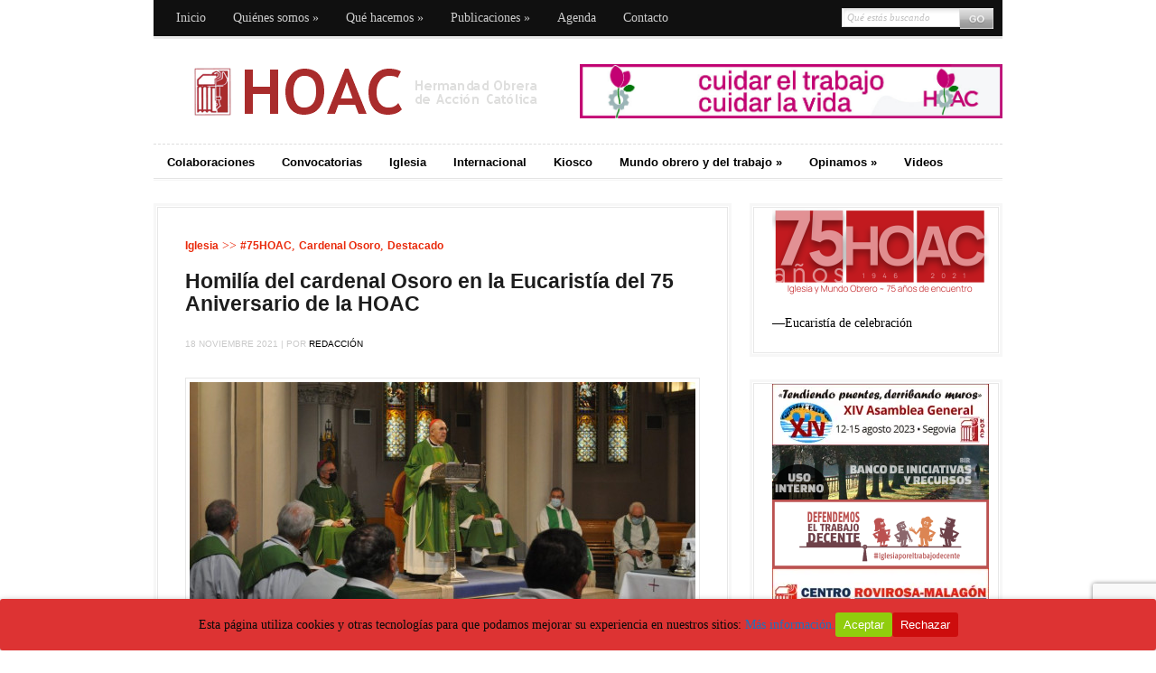

--- FILE ---
content_type: text/html; charset=UTF-8
request_url: https://www.hoac.es/2021/11/18/homilia-del-cardenal-osoro-en-la-eucaristia-del-75-aniversario-de-la-hoac/
body_size: 26077
content:
<!DOCTYPE html PUBLIC "-//W3C//DTD XHTML 1.0 Transitional//EN" "http://www.w3.org/TR/xhtml1/DTD/xhtml1-transitional.dtd">
<html xmlns="http://www.w3.org/1999/xhtml">
<head profile="http://gmpg.org/xfn/11">

<title>HOAC |   |  Homilía del cardenal Osoro en la Eucaristía del 75 Aniversario de la HOACHermandad Obrera de Acción Católica</title>
<meta http-equiv="Content-Type" content="text/html; charset=UTF-8" />
<meta name="robots" content="index, nofollow" />
    
<link rel="stylesheet" type="text/css" href="https://www.hoac.es/wp-content/themes/dailyedition/style.css" media="screen" />
<link rel="alternate" type="application/rss+xml" title="RSS 2.0" href="https://feeds.feedburner.com/hoac" />
<link rel="pingback" href="https://www.hoac.es/xmlrpc.php" />

<!--[if IE 6]>
<script type="text/javascript" src="https://www.hoac.es/wp-content/themes/dailyedition/includes/js/pngfix.js"></script>
<script type="text/javascript" src="https://www.hoac.es/wp-content/themes/dailyedition/includes/js/suckerfish.js"></script>
<![endif]-->
 
<link rel="stylesheet" type="text/css" href="https://www.hoac.es/wp-content/themes/dailyedition/slider.css" media="screen" />
  
<!-- Jetpack Site Verification Tags -->
<link rel='dns-prefetch' href='//www.hoac.es' />
<link rel='dns-prefetch' href='//www.google.com' />
<link rel='dns-prefetch' href='//secure.gravatar.com' />
<link rel='dns-prefetch' href='//s.w.org' />
<link rel='dns-prefetch' href='//v0.wordpress.com' />
<link rel='dns-prefetch' href='//i0.wp.com' />
<link rel='dns-prefetch' href='//i1.wp.com' />
<link rel='dns-prefetch' href='//i2.wp.com' />
<link rel='dns-prefetch' href='//c0.wp.com' />
		<!-- This site uses the Google Analytics by MonsterInsights plugin v8.10.0 - Using Analytics tracking - https://www.monsterinsights.com/ -->
							<script
				src="//www.googletagmanager.com/gtag/js?id=UA-784096-5"  data-cfasync="false" data-wpfc-render="false" type="text/javascript" async></script>
			<script data-cfasync="false" data-wpfc-render="false" type="text/javascript">
				var mi_version = '8.10.0';
				var mi_track_user = true;
				var mi_no_track_reason = '';
				
								var disableStrs = [
															'ga-disable-UA-784096-5',
									];

				/* Function to detect opted out users */
				function __gtagTrackerIsOptedOut() {
					for (var index = 0; index < disableStrs.length; index++) {
						if (document.cookie.indexOf(disableStrs[index] + '=true') > -1) {
							return true;
						}
					}

					return false;
				}

				/* Disable tracking if the opt-out cookie exists. */
				if (__gtagTrackerIsOptedOut()) {
					for (var index = 0; index < disableStrs.length; index++) {
						window[disableStrs[index]] = true;
					}
				}

				/* Opt-out function */
				function __gtagTrackerOptout() {
					for (var index = 0; index < disableStrs.length; index++) {
						document.cookie = disableStrs[index] + '=true; expires=Thu, 31 Dec 2099 23:59:59 UTC; path=/';
						window[disableStrs[index]] = true;
					}
				}

				if ('undefined' === typeof gaOptout) {
					function gaOptout() {
						__gtagTrackerOptout();
					}
				}
								window.dataLayer = window.dataLayer || [];

				window.MonsterInsightsDualTracker = {
					helpers: {},
					trackers: {},
				};
				if (mi_track_user) {
					function __gtagDataLayer() {
						dataLayer.push(arguments);
					}

					function __gtagTracker(type, name, parameters) {
						if (!parameters) {
							parameters = {};
						}

						if (parameters.send_to) {
							__gtagDataLayer.apply(null, arguments);
							return;
						}

						if (type === 'event') {
							
														parameters.send_to = monsterinsights_frontend.ua;
							__gtagDataLayer(type, name, parameters);
													} else {
							__gtagDataLayer.apply(null, arguments);
						}
					}

					__gtagTracker('js', new Date());
					__gtagTracker('set', {
						'developer_id.dZGIzZG': true,
											});
															__gtagTracker('config', 'UA-784096-5', {"forceSSL":"true"} );
										window.gtag = __gtagTracker;										(function () {
						/* https://developers.google.com/analytics/devguides/collection/analyticsjs/ */
						/* ga and __gaTracker compatibility shim. */
						var noopfn = function () {
							return null;
						};
						var newtracker = function () {
							return new Tracker();
						};
						var Tracker = function () {
							return null;
						};
						var p = Tracker.prototype;
						p.get = noopfn;
						p.set = noopfn;
						p.send = function () {
							var args = Array.prototype.slice.call(arguments);
							args.unshift('send');
							__gaTracker.apply(null, args);
						};
						var __gaTracker = function () {
							var len = arguments.length;
							if (len === 0) {
								return;
							}
							var f = arguments[len - 1];
							if (typeof f !== 'object' || f === null || typeof f.hitCallback !== 'function') {
								if ('send' === arguments[0]) {
									var hitConverted, hitObject = false, action;
									if ('event' === arguments[1]) {
										if ('undefined' !== typeof arguments[3]) {
											hitObject = {
												'eventAction': arguments[3],
												'eventCategory': arguments[2],
												'eventLabel': arguments[4],
												'value': arguments[5] ? arguments[5] : 1,
											}
										}
									}
									if ('pageview' === arguments[1]) {
										if ('undefined' !== typeof arguments[2]) {
											hitObject = {
												'eventAction': 'page_view',
												'page_path': arguments[2],
											}
										}
									}
									if (typeof arguments[2] === 'object') {
										hitObject = arguments[2];
									}
									if (typeof arguments[5] === 'object') {
										Object.assign(hitObject, arguments[5]);
									}
									if ('undefined' !== typeof arguments[1].hitType) {
										hitObject = arguments[1];
										if ('pageview' === hitObject.hitType) {
											hitObject.eventAction = 'page_view';
										}
									}
									if (hitObject) {
										action = 'timing' === arguments[1].hitType ? 'timing_complete' : hitObject.eventAction;
										hitConverted = mapArgs(hitObject);
										__gtagTracker('event', action, hitConverted);
									}
								}
								return;
							}

							function mapArgs(args) {
								var arg, hit = {};
								var gaMap = {
									'eventCategory': 'event_category',
									'eventAction': 'event_action',
									'eventLabel': 'event_label',
									'eventValue': 'event_value',
									'nonInteraction': 'non_interaction',
									'timingCategory': 'event_category',
									'timingVar': 'name',
									'timingValue': 'value',
									'timingLabel': 'event_label',
									'page': 'page_path',
									'location': 'page_location',
									'title': 'page_title',
								};
								for (arg in args) {
																		if (!(!args.hasOwnProperty(arg) || !gaMap.hasOwnProperty(arg))) {
										hit[gaMap[arg]] = args[arg];
									} else {
										hit[arg] = args[arg];
									}
								}
								return hit;
							}

							try {
								f.hitCallback();
							} catch (ex) {
							}
						};
						__gaTracker.create = newtracker;
						__gaTracker.getByName = newtracker;
						__gaTracker.getAll = function () {
							return [];
						};
						__gaTracker.remove = noopfn;
						__gaTracker.loaded = true;
						window['__gaTracker'] = __gaTracker;
					})();
									} else {
										console.log("");
					(function () {
						function __gtagTracker() {
							return null;
						}

						window['__gtagTracker'] = __gtagTracker;
						window['gtag'] = __gtagTracker;
					})();
									}
			</script>
				<!-- / Google Analytics by MonsterInsights -->
				<script type="text/javascript">
			window._wpemojiSettings = {"baseUrl":"https:\/\/s.w.org\/images\/core\/emoji\/13.0.0\/72x72\/","ext":".png","svgUrl":"https:\/\/s.w.org\/images\/core\/emoji\/13.0.0\/svg\/","svgExt":".svg","source":{"concatemoji":"https:\/\/www.hoac.es\/wp-includes\/js\/wp-emoji-release.min.js?ver=5.5.17"}};
			!function(e,a,t){var n,r,o,i=a.createElement("canvas"),p=i.getContext&&i.getContext("2d");function s(e,t){var a=String.fromCharCode;p.clearRect(0,0,i.width,i.height),p.fillText(a.apply(this,e),0,0);e=i.toDataURL();return p.clearRect(0,0,i.width,i.height),p.fillText(a.apply(this,t),0,0),e===i.toDataURL()}function c(e){var t=a.createElement("script");t.src=e,t.defer=t.type="text/javascript",a.getElementsByTagName("head")[0].appendChild(t)}for(o=Array("flag","emoji"),t.supports={everything:!0,everythingExceptFlag:!0},r=0;r<o.length;r++)t.supports[o[r]]=function(e){if(!p||!p.fillText)return!1;switch(p.textBaseline="top",p.font="600 32px Arial",e){case"flag":return s([127987,65039,8205,9895,65039],[127987,65039,8203,9895,65039])?!1:!s([55356,56826,55356,56819],[55356,56826,8203,55356,56819])&&!s([55356,57332,56128,56423,56128,56418,56128,56421,56128,56430,56128,56423,56128,56447],[55356,57332,8203,56128,56423,8203,56128,56418,8203,56128,56421,8203,56128,56430,8203,56128,56423,8203,56128,56447]);case"emoji":return!s([55357,56424,8205,55356,57212],[55357,56424,8203,55356,57212])}return!1}(o[r]),t.supports.everything=t.supports.everything&&t.supports[o[r]],"flag"!==o[r]&&(t.supports.everythingExceptFlag=t.supports.everythingExceptFlag&&t.supports[o[r]]);t.supports.everythingExceptFlag=t.supports.everythingExceptFlag&&!t.supports.flag,t.DOMReady=!1,t.readyCallback=function(){t.DOMReady=!0},t.supports.everything||(n=function(){t.readyCallback()},a.addEventListener?(a.addEventListener("DOMContentLoaded",n,!1),e.addEventListener("load",n,!1)):(e.attachEvent("onload",n),a.attachEvent("onreadystatechange",function(){"complete"===a.readyState&&t.readyCallback()})),(n=t.source||{}).concatemoji?c(n.concatemoji):n.wpemoji&&n.twemoji&&(c(n.twemoji),c(n.wpemoji)))}(window,document,window._wpemojiSettings);
		</script>
		<style type="text/css">
img.wp-smiley,
img.emoji {
	display: inline !important;
	border: none !important;
	box-shadow: none !important;
	height: 1em !important;
	width: 1em !important;
	margin: 0 .07em !important;
	vertical-align: -0.1em !important;
	background: none !important;
	padding: 0 !important;
}
</style>
	<link rel='stylesheet' id='wp-block-library-css'  href='https://c0.wp.com/c/5.5.17/wp-includes/css/dist/block-library/style.min.css' type='text/css' media='all' />
<style id='wp-block-library-inline-css' type='text/css'>
.has-text-align-justify{text-align:justify;}
</style>
<link rel='stylesheet' id='cookie-consent-style-css'  href='https://www.hoac.es/wp-content/plugins/click-datos-lopd/assets/css/style.css?ver=5.5.17' type='text/css' media='all' />
<link rel='stylesheet' id='contact-form-7-css'  href='https://www.hoac.es/wp-content/plugins/contact-form-7/includes/css/styles.css?ver=5.3.2' type='text/css' media='all' />
<link rel='stylesheet' id='edd-styles-css'  href='https://www.hoac.es/wp-content/plugins/easy-digital-downloads/templates/edd.min.css?ver=2.11.6' type='text/css' media='all' />
<link rel='stylesheet' id='social-logos-css'  href='https://c0.wp.com/p/jetpack/9.3.5/_inc/social-logos/social-logos.min.css' type='text/css' media='all' />
<link rel='stylesheet' id='jetpack_css-css'  href='https://c0.wp.com/p/jetpack/9.3.5/css/jetpack.css' type='text/css' media='all' />
<script type='text/javascript' src='https://www.hoac.es/wp-content/plugins/google-analytics-for-wordpress/assets/js/frontend-gtag.min.js?ver=8.10.0' id='monsterinsights-frontend-script-js'></script>
<script data-cfasync="false" data-wpfc-render="false" type="text/javascript" id='monsterinsights-frontend-script-js-extra'>/* <![CDATA[ */
var monsterinsights_frontend = {"js_events_tracking":"true","download_extensions":"pdf,doc,ppt,xls,zip,docx,pptx,xlsx","inbound_paths":"[]","home_url":"https:\/\/www.hoac.es","hash_tracking":"false","ua":"UA-784096-5","v4_id":""};/* ]]> */
</script>
<script type='text/javascript' src='https://www.hoac.es/wp-content/plugins/enable-jquery-migrate-helper/js/jquery/jquery-1.12.4-wp.js?ver=1.12.4-wp' id='jquery-core-js'></script>
<script type='text/javascript' src='https://www.hoac.es/wp-content/plugins/enable-jquery-migrate-helper/js/jquery-migrate/jquery-migrate-1.4.1-wp.js?ver=1.4.1-wp' id='jquery-migrate-js'></script>
<script type='text/javascript' src='https://www.hoac.es/wp-content/themes/dailyedition/includes/js/scripts.js?ver=5.5.17' id='scripts-js'></script>
<script type='text/javascript' src='https://www.hoac.es/wp-content/themes/dailyedition/includes/js/woo_tabs.js?ver=5.5.17' id='woo_tabs-js'></script>
<script type='text/javascript' src='https://www.hoac.es/wp-content/themes/dailyedition/includes/js/superfish.js?ver=5.5.17' id='superfish-js'></script>
<script type='text/javascript' src='https://www.hoac.es/wp-content/themes/dailyedition/includes/js/cufon-yui.js?ver=5.5.17' id='cufonyui-js'></script>
<script type='text/javascript' src='https://www.hoac.es/wp-content/themes/dailyedition/includes/js/Nevis.font.js?ver=5.5.17' id='cufonfont-js'></script>
<link rel="https://api.w.org/" href="https://www.hoac.es/wp-json/" /><link rel="alternate" type="application/json" href="https://www.hoac.es/wp-json/wp/v2/posts/40358" /><link rel="EditURI" type="application/rsd+xml" title="RSD" href="https://www.hoac.es/xmlrpc.php?rsd" />
<link rel="wlwmanifest" type="application/wlwmanifest+xml" href="https://www.hoac.es/wp-includes/wlwmanifest.xml" /> 
<link rel='prev' title='34º Domingo TO • 21 noviembre 2021' href='https://www.hoac.es/2021/11/18/34o-domingo-to-21-noviembre-2021/' />
<link rel='next' title='Alcoy | Celebración del 75 aniversario de la HOAC' href='https://www.hoac.es/2021/11/18/alcoy-celebracion-del-75-aniversario-de-la-hoac/' />
<meta name="generator" content="WordPress 5.5.17" />
<link rel="canonical" href="https://www.hoac.es/2021/11/18/homilia-del-cardenal-osoro-en-la-eucaristia-del-75-aniversario-de-la-hoac/" />
<link rel='shortlink' href='https://wp.me/p5cio8-auW' />
<link rel="alternate" type="application/json+oembed" href="https://www.hoac.es/wp-json/oembed/1.0/embed?url=https%3A%2F%2Fwww.hoac.es%2F2021%2F11%2F18%2Fhomilia-del-cardenal-osoro-en-la-eucaristia-del-75-aniversario-de-la-hoac%2F" />
<link rel="alternate" type="text/xml+oembed" href="https://www.hoac.es/wp-json/oembed/1.0/embed?url=https%3A%2F%2Fwww.hoac.es%2F2021%2F11%2F18%2Fhomilia-del-cardenal-osoro-en-la-eucaristia-del-75-aniversario-de-la-hoac%2F&#038;format=xml" />
<style id="cdlopd-css" type="text/css" media="screen">
				#catapult-cookie-bar {
					box-sizing: border-box;
					max-height: 0;
					opacity: 0;
					z-index: 99999;
					overflow: hidden;
					color: #0a0a0a;
					position: fixed;
					left: 0;
					bottom: 0;
					width: 100%;
					background-color: #dd3333;
                                        border-style: solid;
                                        border-width: px;
                                        border-color: ;
				}
				#catapult-cookie-bar a {
					color: #1e73be;
				}
				#catapult-cookie-bar .x_close span {
					background-color: ;
				}
				button#catapultCookieAceptar {
					background:#90CD0D;
					color: #fff;
					border: 0; padding: 6px 9px; border-radius: 3px;
				}
                                button#catapultCookieRechazar {
					background:#CD0D0D;
					color: #fff;
					border: 0; padding: 6px 9px; border-radius: 3px;
				}
				#catapult-cookie-bar h3 {
					color: #0a0a0a;
				}
				.has-cookie-bar #catapult-cookie-bar {
					opacity: 1;
					max-height: 999px;
					min-height: 30px;
				}</style><meta name="generator" content="Easy Digital Downloads v2.11.6" />
<link href="https://www.hoac.es/wp-content/plugins/picasa-images-express/picasa-image-express.css" rel="stylesheet" type="text/css" />
<!--[if lt ie 8]>
<link href="https://www.hoac.es/wp-content/plugins/picasa-images-express/picasa-image-express-IE.css" rel="stylesheet" type="text/css" />
<![endif]-->

        <script type="text/javascript">
            var jQueryMigrateHelperHasSentDowngrade = false;

			window.onerror = function( msg, url, line, col, error ) {
				// Break out early, do not processing if a downgrade reqeust was already sent.
				if ( jQueryMigrateHelperHasSentDowngrade ) {
					return true;
                }

				var xhr = new XMLHttpRequest();
				var nonce = '0d5a0841f3';
				var jQueryFunctions = [
					'andSelf',
					'browser',
					'live',
					'boxModel',
					'support.boxModel',
					'size',
					'swap',
					'clean',
					'sub',
                ];
				var match_pattern = /\)\.(.+?) is not a function/;
                var erroredFunction = msg.match( match_pattern );

                // If there was no matching functions, do not try to downgrade.
                if ( null === erroredFunction || typeof erroredFunction !== 'object' || typeof erroredFunction[1] === "undefined" || -1 === jQueryFunctions.indexOf( erroredFunction[1] ) ) {
                    return true;
                }

                // Set that we've now attempted a downgrade request.
                jQueryMigrateHelperHasSentDowngrade = true;

				xhr.open( 'POST', 'https://www.hoac.es/wp-admin/admin-ajax.php' );
				xhr.setRequestHeader( 'Content-Type', 'application/x-www-form-urlencoded' );
				xhr.onload = function () {
					var response,
                        reload = false;

					if ( 200 === xhr.status ) {
                        try {
                        	response = JSON.parse( xhr.response );

                        	reload = response.data.reload;
                        } catch ( e ) {
                        	reload = false;
                        }
                    }

					// Automatically reload the page if a deprecation caused an automatic downgrade, ensure visitors get the best possible experience.
					if ( reload ) {
						location.reload();
                    }
				};

				xhr.send( encodeURI( 'action=jquery-migrate-downgrade-version&_wpnonce=' + nonce ) );

				// Suppress error alerts in older browsers
				return true;
			}
        </script>

		<style type='text/css'>img#wpstats{display:none}</style><meta name="generator" content="Daily Edition 1.3.1" />
<meta name="generator" content="Woo Framework Version 2.8.1" />
<link href="https://www.hoac.es/wp-content/themes/dailyedition/styles/default.css" rel="stylesheet" type="text/css" />
<link href="https://www.hoac.es/wp-content/themes/dailyedition/custom.css" rel="stylesheet" type="text/css" />
<link rel="shortcut icon" href="https://www.hoac.es/wp-content/uploads/favicon.ico"/>
<style type="text/css">

.wooslider .slider-container,.slider-container .slide  { height: 350px!important } 
.wooslider .slider-container .slide-content { top: 350px } }
</style>
			<style type="text/css">
				/* If html does not have either class, do not show lazy loaded images. */
				html:not( .jetpack-lazy-images-js-enabled ):not( .js ) .jetpack-lazy-image {
					display: none;
				}
			</style>
			<script>
				document.documentElement.classList.add(
					'jetpack-lazy-images-js-enabled'
				);
			</script>
		
<!-- Jetpack Open Graph Tags -->
<meta property="og:type" content="article" />
<meta property="og:title" content="Homilía del cardenal Osoro en la Eucaristía del 75 Aniversario de la HOAC" />
<meta property="og:url" content="https://www.hoac.es/2021/11/18/homilia-del-cardenal-osoro-en-la-eucaristia-del-75-aniversario-de-la-hoac/" />
<meta property="og:description" content="Eucaristía 75 Aniversario de la HOAC Parroquia Basílica Nuestra Señora de la Milagrosa. 6 de noviembre de 2021 Queridos hermanos obispos, obispo de León y obispo coadjutor d. Antonio, de Almería. Q…" />
<meta property="article:published_time" content="2021-11-18T08:02:38+00:00" />
<meta property="article:modified_time" content="2021-11-18T09:45:05+00:00" />
<meta property="og:site_name" content="HOAC" />
<meta property="og:image" content="https://i0.wp.com/www.hoac.es/wp-content/uploads/2021/11/DSC_4538-scaled-e1637222460690.jpg?fit=1024%2C553&amp;ssl=1" />
<meta property="og:image:width" content="1024" />
<meta property="og:image:height" content="553" />
<meta property="og:locale" content="es_ES" />
<meta name="twitter:site" content="@hoac_es" />
<meta name="twitter:text:title" content="Homilía del cardenal Osoro en la Eucaristía del 75 Aniversario de la HOAC" />
<meta name="twitter:image" content="https://i0.wp.com/www.hoac.es/wp-content/uploads/2021/11/DSC_4538-scaled-e1637222460690.jpg?fit=1024%2C553&#038;ssl=1&#038;w=640" />
<meta name="twitter:card" content="summary_large_image" />

<!-- End Jetpack Open Graph Tags -->



<script type="text/javascript">
  
        Cufon.replace('.widget h3');
 
	</script>
<!--  IE HACK for Slider-->
<!--[if IE]>
	<style>
	.slider-container .slide-content { FILTER: alpha(opacity=100)!important; z-index:999!important} 
	.slide{FILTER: alpha(opacity=100)!important;}
	.slider-nav .slider-right { background: url('https://www.hoac.es/wp-content/themes/dailyedition/images/fleche2ie.gif') no-repeat center bottom; }
	.slider-nav .slider-left { background: url('https://www.hoac.es/wp-content/themes/dailyedition/images/fleche1ie.gif') no-repeat center bottom; }
	</style>
<![endif]-->

</head>
<body>


<!-- Set video category -->

<div id="page-outer">
<div id="page">

<div id="nav"> <!-- START TOP NAVIGATION BAR -->
	
		<div id="nav-left">
	    <ul id="nav1" class="menu"><li id="menu-item-33111" class="menu-item menu-item-type-custom menu-item-object-custom menu-item-home menu-item-33111"><a href="https://www.hoac.es">Inicio</a></li>
<li id="menu-item-33112" class="menu-item menu-item-type-post_type menu-item-object-page menu-item-has-children menu-item-33112"><a href="https://www.hoac.es/quienes-somos/">Quiénes somos</a>
<ul class="sub-menu">
	<li id="menu-item-33117" class="menu-item menu-item-type-post_type menu-item-object-page menu-item-33117"><a href="https://www.hoac.es/quienes-somos/donde-estamos/">Dónde estamos</a></li>
	<li id="menu-item-33118" class="menu-item menu-item-type-post_type menu-item-object-page menu-item-has-children menu-item-33118"><a href="https://www.hoac.es/quienes-somos/asambleas-generales/">Asambleas Generales</a>
	<ul class="sub-menu">
		<li id="menu-item-42884" class="menu-item menu-item-type-post_type menu-item-object-page menu-item-42884"><a href="https://www.hoac.es/xiv-asamblea-general-de-la-hoac/">XIV Asamblea General de la HOAC</a></li>
	</ul>
</li>
	<li id="menu-item-33119" class="menu-item menu-item-type-post_type menu-item-object-page menu-item-33119"><a href="https://www.hoac.es/quienes-somos/accion-catolica/">Acción Católica</a></li>
	<li id="menu-item-33120" class="menu-item menu-item-type-post_type menu-item-object-page menu-item-33120"><a href="https://www.hoac.es/quienes-somos/guillermo-rovirosa/">Guillermo Rovirosa</a></li>
	<li id="menu-item-33130" class="menu-item menu-item-type-post_type menu-item-object-page menu-item-33130"><a href="https://www.hoac.es/quienes-somos/iglesia-por-el-trabajo-decente/">Iglesia por el Trabajo Decente</a></li>
</ul>
</li>
<li id="menu-item-33113" class="menu-item menu-item-type-post_type menu-item-object-page menu-item-has-children menu-item-33113"><a href="https://www.hoac.es/que-hacemos/">Qué hacemos</a>
<ul class="sub-menu">
	<li id="menu-item-33121" class="menu-item menu-item-type-post_type menu-item-object-page menu-item-has-children menu-item-33121"><a href="https://www.hoac.es/que-hacemos/formacion/">Formación</a>
	<ul class="sub-menu">
		<li id="menu-item-45367" class="menu-item menu-item-type-post_type menu-item-object-page menu-item-45367"><a href="https://www.hoac.es/que-hacemos/formacion/cursos-de-verano-2025/">Cursos de Verano 2025</a></li>
		<li id="menu-item-33122" class="menu-item menu-item-type-post_type menu-item-object-page menu-item-33122"><a href="https://www.hoac.es/que-hacemos/formacion/temas-para-la-formacion/">Temas para la formación</a></li>
	</ul>
</li>
	<li id="menu-item-33124" class="menu-item menu-item-type-post_type menu-item-object-page menu-item-has-children menu-item-33124"><a href="https://www.hoac.es/que-hacemos/espiritualidad/">Espiritualidad</a>
	<ul class="sub-menu">
		<li id="menu-item-33125" class="menu-item menu-item-type-post_type menu-item-object-page menu-item-33125"><a href="https://www.hoac.es/que-hacemos/espiritualidad/orar-desde-el-mundo-obrero/">Orar desde el Mundo Obrero</a></li>
	</ul>
</li>
	<li id="menu-item-33126" class="menu-item menu-item-type-post_type menu-item-object-page menu-item-has-children menu-item-33126"><a href="https://www.hoac.es/que-hacemos/quehacer-comunitario/">Quehacer Apostólico Comunitario</a>
	<ul class="sub-menu">
		<li id="menu-item-33132" class="menu-item menu-item-type-post_type menu-item-object-page menu-item-33132"><a href="https://www.hoac.es/que-hacemos/quehacer-comunitario/flexibilidad-y-precariedad/">Flexibilidad y precariedad</a></li>
		<li id="menu-item-33133" class="menu-item menu-item-type-post_type menu-item-object-page menu-item-33133"><a href="https://www.hoac.es/que-hacemos/quehacer-comunitario/paro-pobreza-y-exclusion/">Paro, pobreza y exclusión</a></li>
		<li id="menu-item-33134" class="menu-item menu-item-type-post_type menu-item-object-page menu-item-33134"><a href="https://www.hoac.es/que-hacemos/quehacer-comunitario/familia-obrera/">Familia obrera</a></li>
		<li id="menu-item-33135" class="menu-item menu-item-type-post_type menu-item-object-page menu-item-33135"><a href="https://www.hoac.es/que-hacemos/quehacer-comunitario/mujer-trabajadora/">Mujer trabajadora</a></li>
		<li id="menu-item-33136" class="menu-item menu-item-type-post_type menu-item-object-page menu-item-33136"><a href="https://www.hoac.es/que-hacemos/quehacer-comunitario/inmigrantes/">Inmigrantes</a></li>
	</ul>
</li>
	<li id="menu-item-44094" class="menu-item menu-item-type-post_type menu-item-object-page menu-item-44094"><a href="https://www.hoac.es/que-hacemos/quehacer-comunitario/campana-cuidar-el-trabajo-cuidar-la-vida/">Campaña “Cuidar el trabajo, cuidar la vida”</a></li>
	<li id="menu-item-33127" class="menu-item menu-item-type-post_type menu-item-object-page menu-item-has-children menu-item-33127"><a href="https://www.hoac.es/que-hacemos/internacional/">Internacional</a>
	<ul class="sub-menu">
		<li id="menu-item-33138" class="menu-item menu-item-type-post_type menu-item-object-page menu-item-33138"><a href="https://www.hoac.es/que-hacemos/internacional/fondo-de-solidaridad-internacional/">Fondo de Solidaridad Internacional</a></li>
	</ul>
</li>
	<li id="menu-item-33128" class="menu-item menu-item-type-post_type menu-item-object-page menu-item-33128"><a href="https://www.hoac.es/que-hacemos/centro-hoac-rovirosa-malagon-de-formacion-y-espiritualidad/">Centro HOAC Rovirosa-Malagón de Formación y Espiritualidad</a></li>
</ul>
</li>
<li id="menu-item-33114" class="menu-item menu-item-type-post_type menu-item-object-page menu-item-has-children menu-item-33114"><a href="https://www.hoac.es/publicaciones/">Publicaciones</a>
<ul class="sub-menu">
	<li id="menu-item-33140" class="menu-item menu-item-type-post_type menu-item-object-page menu-item-33140"><a href="https://www.hoac.es/publicaciones/reflexiones/">Cuadernos y Reflexiones</a></li>
	<li id="menu-item-33141" class="menu-item menu-item-type-post_type menu-item-object-page menu-item-33141"><a href="https://www.hoac.es/publicaciones/ediciones-hoac/">Ediciones HOAC</a></li>
	<li id="menu-item-33142" class="menu-item menu-item-type-post_type menu-item-object-page menu-item-has-children menu-item-33142"><a href="https://www.hoac.es/publicaciones/noticias-obreras/">Noticias Obreras</a>
	<ul class="sub-menu">
		<li id="menu-item-33143" class="menu-item menu-item-type-post_type menu-item-object-page menu-item-has-children menu-item-33143"><a href="https://www.hoac.es/publicaciones/noticias-obreras/hemeroteca/">Hemeroteca</a>
		<ul class="sub-menu">
			<li id="menu-item-38518" class="menu-item menu-item-type-post_type menu-item-object-page menu-item-38518"><a href="https://www.hoac.es/publicaciones/noticias-obreras/hemeroteca/2021-2/">2021</a></li>
			<li id="menu-item-33144" class="menu-item menu-item-type-post_type menu-item-object-page menu-item-33144"><a href="https://www.hoac.es/publicaciones/noticias-obreras/hemeroteca/2020-2/">2020</a></li>
		</ul>
</li>
	</ul>
</li>
	<li id="menu-item-33150" class="menu-item menu-item-type-post_type menu-item-object-page menu-item-33150"><a href="https://www.hoac.es/publicaciones/tu/">¡Tú!</a></li>
</ul>
</li>
<li id="menu-item-33115" class="menu-item menu-item-type-post_type menu-item-object-page menu-item-33115"><a href="https://www.hoac.es/agenda/">Agenda</a></li>
<li id="menu-item-33116" class="menu-item menu-item-type-post_type menu-item-object-page menu-item-33116"><a href="https://www.hoac.es/contacto/">Contacto</a></li>
</ul>		</div><!--/nav-left -->

		<div id="nav-right">		
		
			<form method="get" id="searchform" action="https://www.hoac.es/">
				
				<div id="search">
					<input type="text" value="Qué estás buscando" onclick="this.value='';" name="s" id="s" />
					<input name="submit" type="image" src="https://www.hoac.es/wp-content/themes/dailyedition/images/search_button_bg.png" value="Go" class="btn" />
				</div><!--/search -->
				
			</form>
		
		</div><!--/nav-right -->
		
	</div><!--/nav-->
	
	<div class="fix"></div>
	
	<div id="header"><!-- START LOGO -->
		
		<h1><a href="https://www.hoac.es/" title="HOAC"><img src="https://www.hoac.es/wp-content/uploads/2010/10/logocabecera1.gif" alt="" /></a></h1>
		
		<!-- Top Ad Starts -->
			<div id="topbanner">

		
		<a href="https://www.hoac.es/que-hacemos/quehacer-comunitario/campana-cuidar-el-trabajo-cuidar-la-vida/"><img src="https://www.hoac.es/wp-content/uploads/2024/04/banner-superior-campana-cuidar-el-trabajo-01.jpg" width="468" height="60" alt="Advert" /></a>
		
		

</div>		<!-- Top Ad Ends -->
		
	</div><!--/header -->
	
	<div id="suckerfish"><!-- START CATEGORY NAVIGATION (SUCKERFISH CSS) -->
		  			<ul id="nav2">

			            
					<li class="cat-item cat-item-457"><a href="https://www.hoac.es/category/colaboraciones/" title="Los textos que recogemos en esta sección son opiniones que expresan los autores y las autoras. En ningún caso, corresponden a la opinión de la HOAC, salvo en aquellas que expresamente lo especifique.">Colaboraciones</a>
</li>
	<li class="cat-item cat-item-56"><a href="https://www.hoac.es/category/convocatorias/" title="Reuniones, encuentros, actividades, presentaciones, jornadas...">Convocatorias</a>
</li>
	<li class="cat-item cat-item-14"><a href="https://www.hoac.es/category/iglesia/" title="Noticias de Iglesia, de la HOAC, de Pastoral Obreras, de otros movimientos...">Iglesia</a>
</li>
	<li class="cat-item cat-item-60"><a href="https://www.hoac.es/category/internacional/" title="Noticias laboral, opiniones, globalización">Internacional</a>
</li>
	<li class="cat-item cat-item-461"><a href="https://www.hoac.es/category/kiosco/" title="Las publicaciones de la HOAC: las revistas Noticias Obreras y ¡Tú!, los libros de Ediciones HOAC, los cuadernillos sobre mundo obrero y del trabajo y sobre Doctrina Social de la Iglesia">Kiosco</a>
</li>
	<li class="cat-item cat-item-8"><a href="https://www.hoac.es/category/mundo-obrero-y-del-trabajo/">Mundo obrero y del trabajo</a>
<ul class='children'>
	<li class="cat-item cat-item-99"><a href="https://www.hoac.es/category/mundo-obrero-y-del-trabajo/familia-obrera/" title="Conciliación entre vida familiar y laboral">Familia obrera</a>
</li>
	<li class="cat-item cat-item-97"><a href="https://www.hoac.es/category/mundo-obrero-y-del-trabajo/flexibilidad-y-precariedad/" title="Condiciones laborales y situación de los trabajadores">Flexibilidad y precariedad</a>
</li>
	<li class="cat-item cat-item-101"><a href="https://www.hoac.es/category/mundo-obrero-y-del-trabajo/inmigrantes/">Migrantes</a>
</li>
	<li class="cat-item cat-item-100"><a href="https://www.hoac.es/category/mundo-obrero-y-del-trabajo/mujer-trabajadora/" title="Igualdad, feminización de la pobreza...">Mujer trabajadora</a>
</li>
	<li class="cat-item cat-item-98"><a href="https://www.hoac.es/category/mundo-obrero-y-del-trabajo/paro-pobreza-y-exclusion/">Paro, pobreza y exclusión</a>
</li>
</ul>
</li>
	<li class="cat-item cat-item-11"><a href="https://www.hoac.es/category/opinamos/">Opinamos</a>
<ul class='children'>
	<li class="cat-item cat-item-106"><a href="https://www.hoac.es/category/opinamos/comunicados/">Comunicados</a>
</li>
	<li class="cat-item cat-item-105"><a href="https://www.hoac.es/category/opinamos/editoriales/">Editoriales</a>
</li>
	<li class="cat-item cat-item-439"><a href="https://www.hoac.es/category/opinamos/notas-de-prensa/">Nota de prensa</a>
</li>
</ul>
</li>
	<li class="cat-item cat-item-36"><a href="https://www.hoac.es/category/videos/">Videos</a>
</li>
                
			            
               <!-- <li class="nav2-rss"><a href="http://feeds.feedburner.com/hoac">RSS</a></li>	-->
			</ul>
					
	</div><!--/nav2-->
	
    <div id="columns"><!-- START MAIN CONTENT COLUMNS -->
		<div class="col1">

			
								

				<div class="post-outer">
				
				<div class="post-alt" id="post-40358">
					
										<p class="category-head cufon"><a href="https://www.hoac.es/category/iglesia/" rel="category tag">Iglesia</a> >> <a href="https://www.hoac.es/tag/75hoac/" rel="tag">#75HOAC</a>, <a href="https://www.hoac.es/tag/cardenal-osoro/" rel="tag">Cardenal Osoro</a>, <a href="https://www.hoac.es/tag/destacado/" rel="tag">Destacado</a> </p>
					<h2>Homilía del cardenal Osoro en la Eucaristía del 75 Aniversario de la HOAC</h2>
					<p class="title-meta"> <!-- <span class="comments-head"><span>Comentarios desactivados<span class="screen-reader-text"> en Homilía del cardenal Osoro en la Eucaristía del 75 Aniversario de la HOAC</span></span></span> --> <span class="date">18 noviembre 2021 | Por <a href="https://www.hoac.es/author/redaccion/" title="Entradas de Redacción" rel="author">Redacción</a></span></p>
					                    
                    					<div class="entry">
						<a title="Homilía del cardenal Osoro en la Eucaristía del 75 Aniversario de la HOAC" href="https://www.hoac.es/wp-content/uploads/2021/11/DSC_4538-scaled-e1637222460690.jpg" rel="lightbox"><img src="https://www.hoac.es/wp-content/themes/dailyedition/thumb.php?src=wp-content/uploads/2021/11/DSC_4538-scaled-e1637222460690.jpg&amp;w=560&amp;h=260&amp;zc=1&amp;q=90" alt="Homilía del cardenal Osoro en la Eucaristía del 75 Aniversario de la HOAC" class="woo-image thumbnail alignright"  width="560"  height="260"  /></a>						<p><strong><span style="color: #3366ff;"><a style="color: #3366ff;" href="https://www.hoac.es/directo-eucaristia-de-celebracion-del-75-aniversario-de-la-hoac/">Eucaristía 75 Aniversario de la HOAC</a></span><br />
</strong>Parroquia Basílica Nuestra Señora de la Milagrosa. 6 de noviembre de 2021</p>
<p>Queridos hermanos obispos, obispo de León y obispo coadjutor d. Antonio, de Almería. Querido vicario episcopal de desarrollo integral de nuestra diócesis de Madrid, don José Luis. Consiliario nacional de la HOAC, don Fernando. Hermanos sacerdotes. Hermanos y hermanas.</p>
<p>Qué día más extraordinario para nosotros, para Iglesia, pero especialmente para vosotros, militantes de la HOAC, es este 75 aniversario que estamos celebrando. Como habéis dicho en la monición de entrada, un 3 de noviembre de 1946, en esta basílica, nacía la HOAC. Queremos agradecer con gratitud, con esperanza, y hacer memoria y, sobre todo, mostrar un compromiso renovado en estos momentos también, porque aquello que hicieron hace 75 años no es menos importante en estos momentos. Es verdad que las circunstancias han cambiado, pero el mundo del trabajo necesita militantes que hagan posible que la dignidad del trabajo se mantenga, crezca. Reconocemos el paso de Dios por esta historia a través de tantos militantes que dieron la vida y trabajaron para mostrar el rostro del Evangelio en el mundo obrero. Iglesia y mundo obrero han estado unidos estos 75 años, se encontraron y se encontraron a través de todos nosotros.</p>
<p>Mirad, el salmo que hemos proclamado nos hablaba de alabar al Señor: “Alaba, alma mía, al Señor”. Un Dios que mantiene la fidelidad, pero un Dios que hace justicia, como nos decía el salmista, a los oprimidos. Un Dios que da el pan a los hambrientos y da libertad a quienes tienen ataduras o esclavitudes diversas o se las imponen. Un Dios que nos abre los ojos, que nos endereza para que miremos los problemas de frente. Un Dios que ama a quien busca la justicia. Un Dios que nos sustenta. Los caminos por los que a veces vamos los hombres no son los de Él y nos pone una dirección donde trastoca ese camino de los que buscan solamente para ellos mismos, y nos pone la dirección parar buscar siempre para los demás.</p>
<p>La Palabra que el Señor nos entrega hoy se podría resumir en tres palabras, que son importantes para todos nosotros. Por una parte, dar;  en segundo lugar, interceder; y en tercer lugar, vivir. Tres palabras que resumen, de alguna manera, lo que acabamos de escuchar hoy nosotros, que ciertamente tienen que ver con esta trayectoria que los militantes de la HOAC habéis vivido durante estos 75 años; En momentos diferentes, en situaciones diversas, pero siempre con el deseo de dar y de dar a este mundo –y en concreto al mundo obrero– pero el rostro de Dios, no escamotear ese rostro.</p>
<p>Hemos escuchado en la primera lectura del libro de los reyes que hemos proclamado que el profeta Elías, un hombre de Dios, salió a los caminos y llegó a un lugar donde poco había, no tenían medios aquella mujer viuda y con un hijo, y la llamó para decirle: por favor, tráeme un poco de agua en un jarro para que beba. Cuando yo esta tarde estaba rezando y escuchando esto, pensaba en las personas que yo he conocido de la HOAC que, de alguna manera, han estado en esta tarea de buscar la dignidad de los que más necesitaban, en este caso levantar la dignidad del trabajo. Elías llamó a esta pobre mujer y le dijo que le trajese un poco de agua para beber, y después también la pidió un trozo de pan; aquella mujer no tenía nada, tenía un poquito –como dice el texto–, un puñado de harina y un poco de aceite en la alcuza, pero tenían que comer ella y su hijo. Pero aquella mujer se fio de Elías, no temas. Es verdad que Dios implantó la justicia. Comieron los tres: ella, su hijo y Elías, y no se vació la harina ni la alcuza de aceite.</p>
<p>Dios hace cosas extraordinarias. El Dios de la vida no se vacía, no se agota, da a los hombres aquello que Dios quiere entregar, les mantiene en esa dignidad. Pero también es verdad que Dios se vale de los hombres, se valió de Elías para que esta mujer viese el poder que Dios tiene para alcanzar la justicia, y se sigue valiendo de nosotros –en concreto de vosotros, los militantes de la HOAC– para situaros y hacer ver que Dios está a favor de los hombres, que Dios no quiere la injusticia, que Dios no quiere servicios que degraden a las personas. Dios quiere que se muestre la dignidad con que Dios situó al ser humano en este mundo y le dio las capacidades necesarias para poder vivir, sustentarse y crecer.</p>
<p>Esta actitud, después de 75 años, en esta celebración que estamos haciendo de la vida de la HOAC aquí entre nosotros en España, la vida de unos militantes que lo dieron todo por la dignidad del trabajo, que dieron todo por expresar y mostrar la fuerza que tiene el Evangelio para implantar esta dignidad, nos invita a todos a seguir dando.</p>
<p>En segundo lugar, tenemos un intercesor: la referencia a Jesucristo nuestro Señor, obrero también, unido a este mundo, que vino para destruir el pecado y para ofrecerse Él por los pecados de todos para salvarnos a todos. Vosotros creéis en la salvación que ofrece Jesucristo, pero no es una salvación teórica, no es una salvación de ideas; es una salvación que acontece en la vida y en la historia de cada ser humano. Si no somos capaces de mostrar esa salvación en la historia concreta de los hombres, es que no hemos descubierto en realidad esa salvación que nos ofrece Jesucristo. Él nos invita a dar nuestra vida, a darla con su fuerza y con su amor, nos invita a descubrir que Él es el gran intercesor, y nos invita a vivir. A dar lo que tenemos.</p>
<p>Habéis escuchado el Evangelio, que tiene una fuerza extraordinaria: “En verdad os digo, esta viuda pobre ha echado en el arca de las ofrendas más que nadie”. Estas palabras de Jesús nos obligan a preguntarnos o hacernos a todos esta pregunta: ¿Vivimos solo dando de lo que nos sobra o dando algo de nuestra propia vida? ¿De qué vivimos? En primer lugar –si os habéis dado cuentas– Jesús, comienza con una crítica a los escribas: “¡Cuidado con los escribas! Les encanta pasearse. Buscan los asientos de honor…”. Los escribas muestran una vanidad insaciable y un ansia desmedida de honores. Visten de manera especial, distintos de los demás para diferenciarse como maestros y buscar el respeto de la gente porque no se sienten seguros de sí mismos; por eso necesitan crear una especie apariencia en la vida. Tal vez, podríamos preguntarnos nosotros esta noche: ¿No hay en nosotros también ese deseo de aparentar y de ser como los primeros letrados que aparecen en el Evangelio?</p>
<p>Frente a los escribas que viven a costa de los demás y frente a los ricos que dan limosnas por apariencia, Jesús nos presenta el signo de la viuda: Jesús sentado frente a la alcancía del templo, observa la actitud de la gente que pasa a depositar la limosna: “se acercó una viuda pobre y echó dos moneditas”. Muchos ricos estaban echando limosnas abundantes y la pobre viuda echa solo dos monedillas que eran las monedas más pequeñas que circulaban en aquel tiempo en Israel.</p>
<p>Ciertamente, como veis, el personaje más importante de esta escena es esta pobre mujer viuda. En la época de Jesús, ser mujer y viuda era el compendio del mayor desamparo. Aquella mujer es también pobre. Pues bien, aquella mujer viuda y pobre, se allegó al templo y dice el Evangelio, que echó en el arca “todo lo que tenía para vivir”. Es verdad que su ofrenda es insignificante; no es en realidad una contribución al sostenimiento del templo, sino un acto, un gesto de amor y de confianza absoluta en Dios.</p>
<p>Leyendo esta tarde algunas cosas de la HOAC en algunos momentos, ciertamente tuvimos unos hombres y mujeres de una confianza absoluta en Dios. Y con unos gestos de amor que hoy, cuando lo vemos en distancia y nos retrotraemos a los momentos históricos concretos que entonces se vivían en España, tienen una fuerza especial. Por eso, Jesús, impactado, llama a sus discípulos –como habéis escuchado en el Evangelio– y nos dice, a ellos y a nosotros: “Los demás han echado de lo que les sobra, pero esta, que pasa necesidad, ha echado todo lo que tenía para vivir”. Recordaba momentos difíciles de los militantes de la HOAC, que arriesgaban sus vidas en aquellos momentos por defender los derechos y la dignidad de los trabajadores. Yo creo que esta celebración supone también para nosotros una memoria y un recuerdo de aquellos hombres.</p>
<p>¿Por qué? Yo entiendo que es por lo que escuchamos en el Evangelio de hoy. Esta mujer hace de Dios el valor supremo, por encima de la propia persona, y hace depender su vida de Él, no tiene más medio de subsistencia más que Dios. Quien ama de verdad, entrega su persona y también todas sus cosas, porque las descubre como menos importante que su propia persona.</p>
<p>Queridos hermanos, hoy descubrimos cómo esta mujer, esta viuda del Evangelio, es un ejemplo de un amor total a Dios, expresado en el desprendimiento del dinero; es la antítesis de los letrados, en la antítesis de los que poseen mucho y viven para sí mismos. El comportamiento de la viuda dando todo lo que tenía para vivir, es un ejemplo que yo creo que hay que proclamar en este momento, cuando estamos en esta celebración recordando los 75 años de la vida de la HOAC, y recordando a aquellos que iniciaron este movimiento; ciertamente el comportamiento de la viuda es ejemplo de aquellos también. Hoy podríamos preguntarnos todos nosotros, después de estos 75 años de vida de la HOAC: ¿Me parezco en algo a esta pobre mujer viuda que pone toda su confianza en Dios o vivo dando solo lo que me sobra? ¿Podría yo dar algún paso más de entrega de mi persona por los otros? Porque aquellos hombres y mujeres que iniciaron este movimiento de la HOAC no pensaron en sí mismos, pensaron en los demás, pensaron en la dignidad que tenían que alcanzar en el trabajo en un momento en que a veces algunos se sentían explotados.</p>
<p>El Evangelio nos invita a seguir valorando a las personas por lo que son y también por la capacidad de servicio y solidaridad, no por los bienes que podamos conseguir o acumular, ni por el éxito social logrado. La auténtica relación con Dios comienza cuando empezamos a compartir no de lo que nos sobra, sino de lo que tenemos necesidad. No solamente el dinero, sino compartir la acción para que la dignidad del ser humano sea cada día mayor, a costa a veces de complicar nuestra existencia y nuestra vida.</p>
<p>“Esta pobre viuda ha echado en el arca más que nadie”, nos ha dicho Jesús. Esta mujer ha echado todo lo que tenía para vivir, ha echado, por tanto, su vida en el tesoro del templo, porque ha encontrado en Dios el sostén para hoy y para mañana. Yo he conocido en mi tierra personas mayores que vivieron los momentos primeros de la HOAC, y es verdad que compartieron, renovaron una confianza absoluta en Dios, compartieron la vida con nosotros, lo compartieron buscando la dignidad de los demás.</p>
<p>Queridos hermanos, nuestra oración hoy al celebrar los 75 años podría ser: Señor, que como la viuda del Evangelio que hoy nos regalas y nos presentas, es verdad que a lo mejor es poco lo que tenemos para ofrecerte, pero ayúdanos a poner lo poco que tenemos en tus manos. Porque tú eres la riqueza, la riqueza de toda la humanidad y regalar la presencia tuya en medio de este mundo, la presencia de tu persona, de tu acción a través de nosotros, en concreto en el mundo del trabajo, sigue siendo una necesidad.</p>
<p>Miremos, queridos hermanos, los nuevos retos que nosotros tenemos en estos momentos de todo tipo en este mundo del trabajo. Un reto es todo el mundo de la emigración, que a veces son expulsados, no son validados en lo que tienen que ser; no solamente este mundo, sino otras situaciones que nosotros sabemos que implican el descubrimiento de la dignidad de tantas y tantas personas.</p>
<p>Os quiero decir algunas cosas, pero son breves.</p>
<ul>
<li>Pongamos el hombro y el corazón. Nuestros militantes que tuvimos pusieron el hombro, el trabajo y el corazón.</li>
<li>Ver en estos momentos dónde están las realidades a los que nosotros tenemos que ir orando. El diálogo con Dios para aquellos hombres y mujeres ha sido fundamental.</li>
<li>Mirad a la Santísima Virgen María. Aquí en La Milagrosa nació la HOAC. Hay que mirar a la Virgen María, porque ella nos insiste “haced lo que Él os dice”.</li>
<li>Contad también la buena noticia de Jesucristo. Seamos buena noticia con nuestra vida.</li>
<li>Hagámoslo en cercanía a los hombres, a los hombres concretos, a las realidades concretas en las que están y en las que viven. Hagámoslo con alegría, la que nace del Evangelio.</li>
<li>Iluminemos con el amor de Dios todas las realidades que estén a nuestro alrededor, hablemos al corazón de la gente, no solamente tengamos ideas que pueden ser muy buenas, pero si no alcanzan al corazón no movemos absolutamente nada.</li>
<li>Reconoceos en medio del pueblo como hombres y mujeres que son seguidores de Jesucristo con todas las consecuencias.</li>
</ul>
<p>El Señor nos bendiga a todos y bendiga a la HOAC en esta celebración que hoy hacemos, recordando 75 años de vida, de trabajo, y que no ha pasado el tiempo, no es de otra época. No, quizá hoy es de otra manera pero más necesaria que nunca, la presencia de militantes en el mundo del trabajo. Que Jesucristo nuestro Señor, que se hace presente aquí en el altar, nos ayude a ver los motivos fundamentales que movieron a aquellos hombres hace 75 años, y los que nos tienen que mover a nosotros en estos momentos de la historia. Amén</p>
<p>&nbsp;</p>
<div class="sharedaddy sd-sharing-enabled"><div class="robots-nocontent sd-block sd-social sd-social-official sd-sharing"><h3 class="sd-title">Compártelo en redes y entre tus contactos:</h3><div class="sd-content"><ul><li class="share-facebook"><div class="fb-share-button" data-href="https://www.hoac.es/2021/11/18/homilia-del-cardenal-osoro-en-la-eucaristia-del-75-aniversario-de-la-hoac/" data-layout="button_count"></div></li><li class="share-twitter"><a href="https://twitter.com/share" class="twitter-share-button" data-url="https://www.hoac.es/2021/11/18/homilia-del-cardenal-osoro-en-la-eucaristia-del-75-aniversario-de-la-hoac/" data-text="Homilía del cardenal Osoro en la Eucaristía del 75 Aniversario de la HOAC" data-via="hoac_es" >Tweet</a></li><li class="share-telegram"><a rel="nofollow noopener noreferrer" data-shared="" class="share-telegram sd-button" href="https://www.hoac.es/2021/11/18/homilia-del-cardenal-osoro-en-la-eucaristia-del-75-aniversario-de-la-hoac/?share=telegram" target="_blank" title="Haz clic para compartir en Telegram"><span>Telegram</span></a></li><li class="share-jetpack-whatsapp"><a rel="nofollow noopener noreferrer" data-shared="" class="share-jetpack-whatsapp sd-button" href="https://www.hoac.es/2021/11/18/homilia-del-cardenal-osoro-en-la-eucaristia-del-75-aniversario-de-la-hoac/?share=jetpack-whatsapp" target="_blank" title="Haz clic para compartir en WhatsApp"><span>WhatsApp</span></a></li><li class="share-end"></li></ul></div></div></div> 
					</div>
				
				</div><!--/post-alt-->
				
				</div><!--/post-outer-->
				
               	                
                <div class="more_entries">
					<div class="alignleft">&laquo; <a href="https://www.hoac.es/2021/11/18/34o-domingo-to-21-noviembre-2021/" rel="prev">34º Domingo TO • 21 noviembre 2021</a></div>
					<div class="alignright"><a href="https://www.hoac.es/2021/11/18/alcoy-celebracion-del-75-aniversario-de-la-hoac/" rel="next">Alcoy | Celebración del 75 aniversario de la HOAC</a> &raquo;</div>
				</div>



			
	
								

		</div>  <!-- col1 -->

<div class="col2">

	<div class="widget_outer"><div id="text-43" class="widget widget_text">			<div class="textwidget"><p><a href="https://www.hoac.es/tag/75hoac/"><img loading="lazy" class="aligncenter wp-image-38205 jetpack-lazy-image" src="https://i1.wp.com/www.hoac.es/wp-content/uploads/2020/11/HOAC_75ani_rojohorizontal-03.png?resize=240%2C96&#038;ssl=1" alt width="240" height="96" data-recalc-dims="1" data-lazy-src="https://i1.wp.com/www.hoac.es/wp-content/uploads/2020/11/HOAC_75ani_rojohorizontal-03.png?resize=240%2C96&amp;is-pending-load=1#038;ssl=1" srcset="[data-uri]"><noscript><img loading="lazy" class="aligncenter wp-image-38205" src="https://i1.wp.com/www.hoac.es/wp-content/uploads/2020/11/HOAC_75ani_rojohorizontal-03.png?resize=240%2C96&#038;ssl=1" alt="" width="240" height="96" data-recalc-dims="1" srcset="https://i1.wp.com/www.hoac.es/wp-content/uploads/2020/11/HOAC_75ani_rojohorizontal-03.png?w=1013&amp;ssl=1 1013w, https://i1.wp.com/www.hoac.es/wp-content/uploads/2020/11/HOAC_75ani_rojohorizontal-03.png?resize=300%2C120&amp;ssl=1 300w, https://i1.wp.com/www.hoac.es/wp-content/uploads/2020/11/HOAC_75ani_rojohorizontal-03.png?resize=768%2C306&amp;ssl=1 768w" sizes="(max-width: 240px) 100vw, 240px" /></noscript></a></p>
<p><a href="https://www.hoac.es/tag/75hoac/">—</a><a href="https://www.hoac.es/directo-eucaristia-de-celebracion-del-75-aniversario-de-la-hoac/" target="_blank" rel="noopener noreferrer">Eucaristía de celebración</a></p>
</div>
		</div></div><div class="widget_outer"><div id="text-39" class="widget widget_text">			<div class="textwidget"><a href="https://www.hoac.es/xiv-asamblea-general-de-la-hoac/"><img src="https://i0.wp.com/www.hoac.es/wp-content/uploads/2024/04/Banner-dcha-XIV-asamblea-HOAC.jpg?w=240&#038;ssl=1" data-recalc-dims="1" data-lazy-src="https://i0.wp.com/www.hoac.es/wp-content/uploads/2024/04/Banner-dcha-XIV-asamblea-HOAC.jpg?w=240&amp;is-pending-load=1#038;ssl=1" srcset="[data-uri]" class=" jetpack-lazy-image"><noscript><img src="https://i0.wp.com/www.hoac.es/wp-content/uploads/2024/04/Banner-dcha-XIV-asamblea-HOAC.jpg?w=240&#038;ssl=1" data-recalc-dims="1" /></noscript></a>
<a href="https://iniciativasyrecursoshoac.es"><img src="https://i1.wp.com/www.hoac.es/wp-content/uploads/2018/04/ad_bir-01.png?w=240&#038;ssl=1" data-recalc-dims="1" data-lazy-src="https://i1.wp.com/www.hoac.es/wp-content/uploads/2018/04/ad_bir-01.png?w=240&amp;is-pending-load=1#038;ssl=1" srcset="[data-uri]" class=" jetpack-lazy-image"><noscript><img src="https://i1.wp.com/www.hoac.es/wp-content/uploads/2018/04/ad_bir-01.png?w=240&#038;ssl=1" data-recalc-dims="1" /></noscript></a>
<a href="https://www.hoac.es/ITD"><img src="https://i2.wp.com/www.hoac.es/wp-content/uploads/2018/04/1024_ITD1_W240.png?w=240&#038;ssl=1" data-recalc-dims="1" data-lazy-src="https://i2.wp.com/www.hoac.es/wp-content/uploads/2018/04/1024_ITD1_W240.png?w=240&amp;is-pending-load=1#038;ssl=1" srcset="[data-uri]" class=" jetpack-lazy-image"><noscript><img src="https://i2.wp.com/www.hoac.es/wp-content/uploads/2018/04/1024_ITD1_W240.png?w=240&#038;ssl=1"  data-recalc-dims="1" /></noscript></a>
<a href="https://www.hoac.es/que-hacemos/centro-hoac-rovirosa-malagon-de-formacion-y-espiritualidad/"><img src="https://i1.wp.com/www.hoac.es/wp-content/uploads/2020/02/Centro-Rovirosa-Malagon.jpg?w=240&#038;ssl=1" data-recalc-dims="1" data-lazy-src="https://i1.wp.com/www.hoac.es/wp-content/uploads/2020/02/Centro-Rovirosa-Malagon.jpg?w=240&amp;is-pending-load=1#038;ssl=1" srcset="[data-uri]" class=" jetpack-lazy-image"><noscript><img src="https://i1.wp.com/www.hoac.es/wp-content/uploads/2020/02/Centro-Rovirosa-Malagon.jpg?w=240&#038;ssl=1" data-recalc-dims="1" /></noscript></a>
<a href="https://www.hoac.es/2018/01/19/calendario-de-cursillos-hoac/"><img src="https://i1.wp.com/www.hoac.es/wp-content/uploads/2018/04/CURSILLOS_w240.jpg?w=240&#038;ssl=1" data-recalc-dims="1" data-lazy-src="https://i1.wp.com/www.hoac.es/wp-content/uploads/2018/04/CURSILLOS_w240.jpg?w=240&amp;is-pending-load=1#038;ssl=1" srcset="[data-uri]" class=" jetpack-lazy-image"><noscript><img src="https://i1.wp.com/www.hoac.es/wp-content/uploads/2018/04/CURSILLOS_w240.jpg?w=240&#038;ssl=1" data-recalc-dims="1" /></noscript></a>
<a href="https://www.hoac.es/dsi/"><img src="https://i1.wp.com/www.hoac.es/wp-content/uploads/2019/03/ad_dsivideo-03.png?w=240&#038;ssl=1" data-recalc-dims="1" data-lazy-src="https://i1.wp.com/www.hoac.es/wp-content/uploads/2019/03/ad_dsivideo-03.png?w=240&amp;is-pending-load=1#038;ssl=1" srcset="[data-uri]" class=" jetpack-lazy-image"><noscript><img src="https://i1.wp.com/www.hoac.es/wp-content/uploads/2019/03/ad_dsivideo-03.png?w=240&#038;ssl=1" data-recalc-dims="1" /></noscript></a>
<!-- <a href="https://www.vidanuevadigital.com/blogs/la-cuestion-social/"><img src="https://i2.wp.com/www.hoac.es/wp-content/uploads/2019/09/Banner-La-cuestion-social-01.jpg?w=240&#038;ssl=1" data-recalc-dims="1" data-lazy-src="https://i2.wp.com/www.hoac.es/wp-content/uploads/2019/09/Banner-La-cuestion-social-01.jpg?w=240&amp;is-pending-load=1#038;ssl=1" srcset="[data-uri]" class=" jetpack-lazy-image"><noscript><img src="https://i2.wp.com/www.hoac.es/wp-content/uploads/2019/09/Banner-La-cuestion-social-01.jpg?w=240&#038;ssl=1" data-recalc-dims="1" /></noscript></a> --> </div>
		</div></div><div class="widget_outer"><div id="gtranslate-2" class="widget widget_gtranslate"><div class="gtranslate_wrapper" id="gt-wrapper-82165298"></div></div></div><div class="widget_outer"><div id="text-2" class="widget widget_text">			<div class="textwidget"><p><a href="https://www.noticiasobreras.es/la-ultima-revista/"><img src="https://i1.wp.com/www.hoac.es/wp-content/uploads/2025/12/portada-nnoo-1690-enero26.jpg?w=240&#038;ssl=1" data-recalc-dims="1" data-lazy-src="https://i1.wp.com/www.hoac.es/wp-content/uploads/2025/12/portada-nnoo-1690-enero26.jpg?w=240&amp;is-pending-load=1#038;ssl=1" srcset="[data-uri]" class=" jetpack-lazy-image"><noscript><img src="https://i1.wp.com/www.hoac.es/wp-content/uploads/2025/12/portada-nnoo-1690-enero26.jpg?w=240&#038;ssl=1" data-recalc-dims="1" /></noscript></a> </p>
<p>■ <a href="https://www.noticiasobreras.es/categoria-producto/suscripcion-noticias-obreras/" target="_blank" rel="noopener noreferrer">Acceso a la suscripción.</a><br />
■ Edición digital <a href="https://www.noticiasobreras.es" target="_blank" rel="noopener noreferrer">noticiasobreras.es</a></p>
</div>
		</div></div><div class="widget_outer"><div id="rss-3" class="widget widget_rss"><h3><a class="rsswidget" href="https://www.noticiasobreras.es/feed/"><img class="rss-widget-icon" style="border:0" width="14" height="14" src="https://www.hoac.es/wp-includes/images/rss.png" alt="RSS" /></a> <a class="rsswidget" href="https://noticiasobreras.es/">#EstaPasando</a></h3><ul><li><a class='rsswidget' href='https://noticiasobreras.es/2026/01/cientos-de-organizaciones-denuncian-la-violencia-que-sufren-las-trabajadoras-del-hogar-y-exigen-respuestas-urgentes/?utm_source=rss&#038;utm_medium=rss&#038;utm_campaign=cientos-de-organizaciones-denuncian-la-violencia-que-sufren-las-trabajadoras-del-hogar-y-exigen-respuestas-urgentes'>Cientos de organizaciones denuncian la violencia que sufren las trabajadoras del hogar y exigen respuestas urgentes</a></li><li><a class='rsswidget' href='https://noticiasobreras.es/2026/01/burgos-y-lugo-acogen-este-sabado-encuentros-sobre-sinodalidad-y-acompanamiento-en-las-periferias/?utm_source=rss&#038;utm_medium=rss&#038;utm_campaign=burgos-y-lugo-acogen-este-sabado-encuentros-sobre-sinodalidad-y-acompanamiento-en-las-periferias'>Burgos, Lugo y Madrid acogen este fin de semana encuentros sobre sinodalidad, periferias y antropología cristiana</a></li><li><a class='rsswidget' href='https://noticiasobreras.es/2026/01/rostros-antes-que-cifras-una-lectura-humana-desde-la-iglesia-de-la-regularizacion-extraordinaria/?utm_source=rss&#038;utm_medium=rss&#038;utm_campaign=rostros-antes-que-cifras-una-lectura-humana-desde-la-iglesia-de-la-regularizacion-extraordinaria'>Rostros antes que cifras: una lectura humana (desde la Iglesia) de la regularización extraordinaria</a></li><li><a class='rsswidget' href='https://noticiasobreras.es/2026/01/felices-quienes-son-pobres-en-el-espiritu/?utm_source=rss&#038;utm_medium=rss&#038;utm_campaign=felices-quienes-son-pobres-en-el-espiritu'>«Felices quienes son pobres en el espíritu»</a></li><li><a class='rsswidget' href='https://noticiasobreras.es/2026/01/violencia-de-genero-en-espana-no-en-nuestro-nombre/?utm_source=rss&#038;utm_medium=rss&#038;utm_campaign=violencia-de-genero-en-espana-no-en-nuestro-nombre'>Violencia de género en España: No en nuestro nombre</a></li></ul></div></div><div class="widget_text widget_outer"><div id="custom_html-4" class="widget_text widget widget_custom_html"><div class="textwidget custom-html-widget"><a href="https://www.hoac.es/2019/02/28/hoac-y-relats-sellan-un-acuerdo-de-colaboracion/"><img src="https://i2.wp.com/www.hoac.es/wp-content/uploads/2019/03/ad_relats.png?w=240&#038;ssl=1" data-recalc-dims="1" data-lazy-src="https://i2.wp.com/www.hoac.es/wp-content/uploads/2019/03/ad_relats.png?w=240&amp;is-pending-load=1#038;ssl=1" srcset="[data-uri]" class=" jetpack-lazy-image"><noscript><img src="https://i2.wp.com/www.hoac.es/wp-content/uploads/2019/03/ad_relats.png?w=240&#038;ssl=1" data-recalc-dims="1" /></noscript></a></div></div></div><div class="widget_outer"><div id="text-42" class="widget widget_text"><h3>Revista TU!</h3>			<div class="textwidget"><p><a href="https://www.hoac.es/2025/11/30/tu-224-fraternidad-de-iguales/"><img src="https://i0.wp.com/www.hoac.es/wp-content/uploads/2025/11/portada-TU-224.jpg?w=240&#038;ssl=1" data-recalc-dims="1" data-lazy-src="https://i0.wp.com/www.hoac.es/wp-content/uploads/2025/11/portada-TU-224.jpg?w=240&amp;is-pending-load=1#038;ssl=1" srcset="[data-uri]" class=" jetpack-lazy-image"><noscript><img src="https://i0.wp.com/www.hoac.es/wp-content/uploads/2025/11/portada-TU-224.jpg?w=240&#038;ssl=1" data-recalc-dims="1" /></noscript></a> </p>
<p>■ <a href="https://www.noticiasobreras.es/categoria-producto/suscripcion-revista-tu/" target="_blank" rel="noopener noreferrer">Acceso a la suscripción.</a><br />
■ Edición digital <a href="https://www.hoac.es/tu" target="_blank" rel="noopener noreferrer">www.hoac.es/tu</a></p>
</div>
		</div></div><div class="widget_outer"><div id="rss-4" class="widget widget_rss"><h3><a class="rsswidget" href="https://www.hoac.es/tu/feed/"><img class="rss-widget-icon" style="border:0" width="14" height="14" src="https://www.hoac.es/wp-includes/images/rss.png" alt="RSS" /></a> <a class="rsswidget" href="https://tu.hoac.es/">¡tu!</a></h3><ul><li><a class='rsswidget' href='https://tu.hoac.es/2026/01/brechas-por-taponar/'>Brechas por taponar</a></li><li><a class='rsswidget' href='https://tu.hoac.es/2026/01/susy-rosales-entusiasmo-por-hacer-crecer-la-hoac/'>Susy Rosales: Entusiasmo por hacer crecer la HOAC</a></li><li><a class='rsswidget' href='https://tu.hoac.es/2026/01/el-amor-a-las-personas-pobres-en-nuestras-vidas/'>El amor a las personas pobres en nuestras vidas</a></li><li><a class='rsswidget' href='https://tu.hoac.es/2026/01/pastoral-del-trabajo-y-migraciones-estrechan-lazos/'>Pastoral del trabajo y migraciones estrechan lazos</a></li><li><a class='rsswidget' href='https://tu.hoac.es/2026/01/luz-para-la-paz/'>Luz para la paz</a></li></ul></div></div><div class="widget_outer"><div id="text-38" class="widget widget_text"><h3>Nuevo libro</h3>			<div class="textwidget"><p><a href="https://www.hoac.es/2026/01/29/novedad-editorial-la-hora-de-la-ciudadania/"><img src="https://i1.wp.com/www.hoac.es/wp-content/uploads/2026/01/portada-La-hora-de-la-ciudadania-scaled.jpg?w=226&#038;ssl=1" data-recalc-dims="1" data-lazy-src="https://i1.wp.com/www.hoac.es/wp-content/uploads/2026/01/portada-La-hora-de-la-ciudadania-scaled.jpg?w=226&amp;is-pending-load=1#038;ssl=1" srcset="[data-uri]" class=" jetpack-lazy-image"><noscript><img src="https://i1.wp.com/www.hoac.es/wp-content/uploads/2026/01/portada-La-hora-de-la-ciudadania-scaled.jpg?w=226&#038;ssl=1" data-recalc-dims="1" /></noscript></a></p>
</div>
		</div></div><div class="widget_outer"><div id="text-37" class="widget widget_text"><h3>Ultimo cuaderno</h3>			<div class="textwidget"><a href="https://www.hoac.es/2025/04/10/reaprender-a-ser-comunidad-cuaderno-hoac-no-27-de-edicioneshoac/"><img src="https://i1.wp.com/www.hoac.es/wp-content/uploads/2025/05/Cubierta-CH27.jpg?w=240&#038;ssl=1" data-recalc-dims="1" data-lazy-src="https://i1.wp.com/www.hoac.es/wp-content/uploads/2025/05/Cubierta-CH27.jpg?w=240&amp;is-pending-load=1#038;ssl=1" srcset="[data-uri]" class=" jetpack-lazy-image"><noscript><img src="https://i1.wp.com/www.hoac.es/wp-content/uploads/2025/05/Cubierta-CH27.jpg?w=240&#038;ssl=1" data-recalc-dims="1" /></noscript></a>
</div>
		</div></div><div class="widget_outer"><div id="text-4" class="widget widget_text"><h3>Redes Sociales</h3>			<div class="textwidget"><a href="https://twitter.com/HOAC_es" class="twitter-follow-button" data-lang="es">Seguir @HOAC_es</a>
<script src="//platform.twitter.com/widgets.js" type="text/javascript"></script>
<style>.ig-b- { display: inline-block; }
.ig-b- img { visibility: hidden; }
.ig-b-:hover { background-position: 0 -60px; } .ig-b-:active { background-position: 0 -120px; }
.ig-b-v-24 { width: 137px; height: 24px; background: url(//badges.instagram.com/static/images/ig-badge-view-sprite-24.png) no-repeat 0 0; }
@media only screen and (-webkit-min-device-pixel-ratio: 2), only screen and (min--moz-device-pixel-ratio: 2), only screen and (-o-min-device-pixel-ratio: 2 / 1), only screen and (min-device-pixel-ratio: 2), only screen and (min-resolution: 192dpi), only screen and (min-resolution: 2dppx) {
.ig-b-v-24 { background-image: url(//badges.instagram.com/static/images/ig-badge-view-sprite-24@2x.png); background-size: 160px 178px; } }</style>
<a href="https://instagram.com/hoac_es?ref=badge" class="ig-b- ig-b-v-24"><img src="https://i0.wp.com/badges.instagram.com/static/images/ig-badge-view-24.png" alt="Instagram" data-recalc-dims="1" data-lazy-src="https://i0.wp.com/badges.instagram.com/static/images/ig-badge-view-24.png?is-pending-load=1" srcset="[data-uri]" class=" jetpack-lazy-image"><noscript><img src="https://i0.wp.com/badges.instagram.com/static/images/ig-badge-view-24.png" alt="Instagram" data-recalc-dims="1" /></noscript></a>
<div class="fb-page" data-href="https://www.facebook.com/hoac.es" data-small-header="false" data-adapt-container-width="true" data-hide-cover="false" data-show-facepile="true" data-show-posts="false"><div class="fb-xfbml-parse-ignore"><blockquote cite="https://www.facebook.com/hoac.es"><a href="https://www.facebook.com/hoac.es">HOAC</a></blockquote></div></div></div>
		</div></div><div class="widget_outer"><div id="text-26" class="widget widget_text">			<div class="textwidget"><a href="https://edicioneshoac.es/"><img src="https://i0.wp.com/lh3.googleusercontent.com/-rERvaIrAnX4/VijCOIee03I/AAAAAAAAIyI/gNteo0i9MLE/s800-Ic42/ad_edicionehoac.png?resize=240%2C326&#038;ssl=1" height="326" width="240" data-recalc-dims="1" data-lazy-src="https://i0.wp.com/lh3.googleusercontent.com/-rERvaIrAnX4/VijCOIee03I/AAAAAAAAIyI/gNteo0i9MLE/s800-Ic42/ad_edicionehoac.png?resize=240%2C326&amp;is-pending-load=1#038;ssl=1" srcset="[data-uri]" class=" jetpack-lazy-image"><noscript><img src="https://i0.wp.com/lh3.googleusercontent.com/-rERvaIrAnX4/VijCOIee03I/AAAAAAAAIyI/gNteo0i9MLE/s800-Ic42/ad_edicionehoac.png?resize=240%2C326&#038;ssl=1" height="326" width="240" data-recalc-dims="1" /></noscript></a></div>
		</div></div><div class="widget_outer"><div id="media_video-2" class="widget widget_media_video"><h3>#DSIVideo</h3><div style="width:100%;" class="wp-video"><!--[if lt IE 9]><script>document.createElement('video');</script><![endif]-->
<video class="wp-video-shortcode" id="video-40358-1" preload="metadata" controls="controls"><source type="video/youtube" src="https://www.youtube.com/watch?v=ND5p09SFKK4&#038;_=1" /><a href="https://www.youtube.com/watch?v=ND5p09SFKK4">https://www.youtube.com/watch?v=ND5p09SFKK4</a></video></div></div></div><div class="widget_text widget_outer"><div id="custom_html-3" class="widget_text widget widget_custom_html"><div class="textwidget custom-html-widget"><a href="https://www.hoac.es/tag/orar-en-el-mundo-obrero/"><img src="https://i0.wp.com/www.hoac.es/wp-content/uploads/2014/11/ad_guilleremorovirosa_gif.gif?ssl=1" data-recalc-dims="1" data-lazy-src="https://i0.wp.com/www.hoac.es/wp-content/uploads/2014/11/ad_guilleremorovirosa_gif.gif?ssl=1&amp;is-pending-load=1" srcset="[data-uri]" class=" jetpack-lazy-image"><noscript><img src="https://i0.wp.com/www.hoac.es/wp-content/uploads/2014/11/ad_guilleremorovirosa_gif.gif?ssl=1" data-recalc-dims="1"/></noscript></a><br />

<a href="https://www.hoac.es/que-hacemos/espiritualidad/orar-desde-el-mundo-obrero/"><img src="https://i1.wp.com/www.hoac.es/wp-content/uploads/2011/04/ico_orar_260.gif?ssl=1" data-recalc-dims="1" data-lazy-src="https://i1.wp.com/www.hoac.es/wp-content/uploads/2011/04/ico_orar_260.gif?ssl=1&amp;is-pending-load=1" srcset="[data-uri]" class=" jetpack-lazy-image"><noscript><img src="https://i1.wp.com/www.hoac.es/wp-content/uploads/2011/04/ico_orar_260.gif?ssl=1" data-recalc-dims="1"/></noscript></a><br />

<a href="https://www.hoac.es/tag/siniestralidad-laboral/"><img src="https://i1.wp.com/www.hoac.es/wp-content/uploads/2011/04/ico_trabajo_vida1.gif?ssl=1" data-recalc-dims="1" data-lazy-src="https://i1.wp.com/www.hoac.es/wp-content/uploads/2011/04/ico_trabajo_vida1.gif?ssl=1&amp;is-pending-load=1" srcset="[data-uri]" class=" jetpack-lazy-image"><noscript><img src="https://i1.wp.com/www.hoac.es/wp-content/uploads/2011/04/ico_trabajo_vida1.gif?ssl=1" data-recalc-dims="1"/></noscript></a>

<!-- <a href="https://www.hoac.es/2011/10/07/carta-europea-para-las-familias/"><img src="https://i2.wp.com/www.hoac.es/wp-content/uploads/2011/10/carta_eu_familias.gif?ssl=1" data-recalc-dims="1" data-lazy-src="https://i2.wp.com/www.hoac.es/wp-content/uploads/2011/10/carta_eu_familias.gif?ssl=1&amp;is-pending-load=1" srcset="[data-uri]" class=" jetpack-lazy-image"><noscript><img src="https://i2.wp.com/www.hoac.es/wp-content/uploads/2011/10/carta_eu_familias.gif?ssl=1" data-recalc-dims="1"/></noscript></a> -->

<a  href="https://www.fundacionrovirosaymalagon.es/"><img src="https://i2.wp.com/www.hoac.es/wp-content/uploads/2018/03/fundacionrovirosamalagon.gif?ssl=1" data-recalc-dims="1" data-lazy-src="https://i2.wp.com/www.hoac.es/wp-content/uploads/2018/03/fundacionrovirosamalagon.gif?ssl=1&amp;is-pending-load=1" srcset="[data-uri]" class=" jetpack-lazy-image"><noscript><img src="https://i2.wp.com/www.hoac.es/wp-content/uploads/2018/03/fundacionrovirosamalagon.gif?ssl=1" data-recalc-dims="1"/></noscript></a>

<!--https://lh6.googleusercontent.com/-cObYRWkbKSE/Ud0xsUmji2I/AAAAAAAAEMA/LxygVZmsiEI/s800/icon%2520Fund%2520GRyTM.gif-->
</div></div></div> 

	<div class="fix"></div>
	
	<div class="fix" style="height:25px !important;"></div>
	
	 
	<!-- TABS END -->
	
	<div class="fix"></div>
	
	 

	<div class="fix"></div>
	
</div><!--/col2-->

		<div class="fix"></div>

	</div><!--/columns -->
	
	<div id="footer">
		
		<div id="footer_logo">
			<a href="https://www.hoac.es/" title="HOAC"><img src="https://www.hoac.es/wp-content/uploads/2010/10/footer_image2.gif" alt="" /></a>
		</div>
		
		<div id="footer_1">
        	<div id="text-5" class="footer-widget footer-widget_text"><h3>La HOAC</h3>			<div class="textwidget"><p>• <a href="https://www.hoac.es/quienes-somos/">La HOAC</a>.<br />
• <a href="https://www.hoac.es/equipo-web/">El equipo web</a>.<br />
• <a href="https://www.hoac.es/archivo/">Archivo</a>.<br />
• <a href="https://www.hoac.es/avisos-legales/">Aviso legal</a>.<br />
• <a href="https://www.hoac.es/politica-de-privacidad/">Politica de privacidad</a>.<br />
• <a href=" https://www.hoac.es/archivo/politica-de-cookies/">Política de cookies</a>.<br />
• <a href="https://www.hoac.es/mapa-web/">Mapa web</a>.<br />
• <a href="https://www.hoac.es/contacto/">Contacto</a>.</p>
</div>
		</div>    
		</div>
		<div id="footer_2">
        	<div id="text-6" class="footer-widget footer-widget_text">			<div class="textwidget"><a href="https://www.noticiasobreras.es/"><img src="https://i0.wp.com/www.hoac.es/wp-content/uploads/2018/12/NNOO-125x125.jpg?resize=125%2C125&#038;ssl=1" data-recalc-dims="1" data-lazy-src="https://i0.wp.com/www.hoac.es/wp-content/uploads/2018/12/NNOO-125x125.jpg?resize=125%2C125&amp;is-pending-load=1#038;ssl=1" srcset="[data-uri]" class=" jetpack-lazy-image"><noscript><img src="https://i0.wp.com/www.hoac.es/wp-content/uploads/2018/12/NNOO-125x125.jpg?resize=125%2C125&#038;ssl=1" data-recalc-dims="1"/></noscript></a><br />

</div>
		</div>    
		</div>
		<div id="footer_3">
        	<div id="text-7" class="footer-widget footer-widget_text">			<div class="textwidget"><a href="https://www.hoac.es/publicaciones/tu/"><img src="https://i2.wp.com/www.hoac.es/wp-content/uploads/2018/12/logoTU-ok.jpg?ssl=1" data-recalc-dims="1" data-lazy-src="https://i2.wp.com/www.hoac.es/wp-content/uploads/2018/12/logoTU-ok.jpg?ssl=1&amp;is-pending-load=1" srcset="[data-uri]" class=" jetpack-lazy-image"><noscript><img src="https://i2.wp.com/www.hoac.es/wp-content/uploads/2018/12/logoTU-ok.jpg?ssl=1" data-recalc-dims="1"/></noscript></a><br /></div>
		</div>    
		</div>
		<div id="footer_4" class="last">
        	<div id="text-8" class="footer-widget footer-widget_text">			<div class="textwidget"><a href="https://hoac.es/ediciones/" target="_blank" rel="noopener noreferrer"><img src="https://i1.wp.com/www.hoac.es/wp-content/uploads/edicioneshoac125x125.gif?ssl=1" data-recalc-dims="1" data-lazy-src="https://i1.wp.com/www.hoac.es/wp-content/uploads/edicioneshoac125x125.gif?ssl=1&amp;is-pending-load=1" srcset="[data-uri]" class=" jetpack-lazy-image"><noscript><img src="https://i1.wp.com/www.hoac.es/wp-content/uploads/edicioneshoac125x125.gif?ssl=1" data-recalc-dims="1"/></noscript></a><br /></div>
		</div>    
		</div>
		<div class="fix"></div>
	
	</div><!--/footer -->

	<div id="credits">
		 <p class="fl">&copy; 2026 HOAC.</p>

	     <p class="fr">| Diseño original | <a href="http://www.woothemes.com">DET</a> | <!--by <a href="http://www.woothemes.com" title="WooThemes - Premium WordPress Themes"><img src="https://www.hoac.es/wp-content/themes/dailyedition/images/woothemes.png" alt="WooThemes - Premium WordPress Themes" /></a>--> Adaptación de <a href="http://www.otromundoesposible.com">ACF</a> | Desarrollado con <a href="#">WordPress</a> | <a href="https://www.hoac.es/wp-admin" target="_blank">CM/Admo</a></p>
	     <div class="fix"></div>
	</div>

</div><!--/page -->
	
</div><!--/page-outer -->

<script type="text/javascript">

  var _gaq = _gaq || [];
  _gaq.push(['_setAccount', 'UA-784096-5']);
  _gaq.push(['_trackPageview']);

  (function() {
    var ga = document.createElement('script'); ga.type = 'text/javascript'; ga.async = true;
    ga.src = ('https:' == document.location.protocol ? 'https://ssl' : 'http://www') + '.google-analytics.com/ga.js';
    var s = document.getElementsByTagName('script')[0]; s.parentNode.insertBefore(ga, s);
  })();

</script>
<div id="fb-root"></div>
			<script>(function(d, s, id) { var js, fjs = d.getElementsByTagName(s)[0]; if (d.getElementById(id)) return; js = d.createElement(s); js.id = id; js.src = 'https://connect.facebook.net/es_ES/sdk.js#xfbml=1&appId=249643311490&version=v2.3'; fjs.parentNode.insertBefore(js, fjs); }(document, 'script', 'facebook-jssdk'));</script>
			<script>
			document.body.addEventListener( 'post-load', function() {
				if ( 'undefined' !== typeof FB ) {
					FB.XFBML.parse();
				}
			} );
			</script>
						<script>!function(d,s,id){var js,fjs=d.getElementsByTagName(s)[0],p=/^http:/.test(d.location)?'http':'https';if(!d.getElementById(id)){js=d.createElement(s);js.id=id;js.src=p+'://platform.twitter.com/widgets.js';fjs.parentNode.insertBefore(js,fjs);}}(document, 'script', 'twitter-wjs');</script>
			<link rel='stylesheet' id='mediaelement-css'  href='https://c0.wp.com/c/5.5.17/wp-includes/js/mediaelement/mediaelementplayer-legacy.min.css' type='text/css' media='all' />
<link rel='stylesheet' id='wp-mediaelement-css'  href='https://c0.wp.com/c/5.5.17/wp-includes/js/mediaelement/wp-mediaelement.min.css' type='text/css' media='all' />
<script type='text/javascript' src='https://c0.wp.com/c/5.5.17/wp-includes/js/comment-reply.min.js' id='comment-reply-js'></script>
<script type='text/javascript' src='https://c0.wp.com/p/jetpack/9.3.5/_inc/build/photon/photon.min.js' id='jetpack-photon-js'></script>
<script type='text/javascript' id='cookie-consent-js-extra'>
/* <![CDATA[ */
var cdlopd_vars = {"version":"1"};
/* ]]> */
</script>
<script type='text/javascript' src='https://www.hoac.es/wp-content/plugins/click-datos-lopd/assets/js/click-datos-lopd-js.js?ver=2.3.0' id='cookie-consent-js'></script>
<script type='text/javascript' id='contact-form-7-js-extra'>
/* <![CDATA[ */
var wpcf7 = {"apiSettings":{"root":"https:\/\/www.hoac.es\/wp-json\/contact-form-7\/v1","namespace":"contact-form-7\/v1"}};
/* ]]> */
</script>
<script type='text/javascript' src='https://www.hoac.es/wp-content/plugins/contact-form-7/includes/js/scripts.js?ver=5.3.2' id='contact-form-7-js'></script>
<script type='text/javascript' id='edd-ajax-js-extra'>
/* <![CDATA[ */
var edd_scripts = {"ajaxurl":"https:\/\/www.hoac.es\/wp-admin\/admin-ajax.php","position_in_cart":"","has_purchase_links":"","already_in_cart_message":"Ya has a\u00f1adido este elemento a tu carrito","empty_cart_message":"Tu carrito esta vac\u00edo","loading":"Cargando","select_option":"Por favor selecciona una opci\u00f3n","is_checkout":"0","default_gateway":"paypal","redirect_to_checkout":"1","checkout_page":"https:\/\/www.hoac.es\/finalizar-descarga\/","permalinks":"1","quantities_enabled":"","taxes_enabled":"1"};
/* ]]> */
</script>
<script type='text/javascript' src='https://www.hoac.es/wp-content/plugins/easy-digital-downloads/assets/js/edd-ajax.min.js?ver=2.11.6' id='edd-ajax-js'></script>
<script type='text/javascript' src='https://www.google.com/recaptcha/api.js?render=6LdY8PkUAAAAADf3lLgYhvxbPEv5xIlbFsEp9vId&#038;ver=3.0' id='google-recaptcha-js'></script>
<script type='text/javascript' id='wpcf7-recaptcha-js-extra'>
/* <![CDATA[ */
var wpcf7_recaptcha = {"sitekey":"6LdY8PkUAAAAADf3lLgYhvxbPEv5xIlbFsEp9vId","actions":{"homepage":"homepage","contactform":"contactform"}};
/* ]]> */
</script>
<script type='text/javascript' src='https://www.hoac.es/wp-content/plugins/contact-form-7/modules/recaptcha/script.js?ver=5.3.2' id='wpcf7-recaptcha-js'></script>
<script type='text/javascript' src='https://www.hoac.es/wp-content/plugins/jetpack/vendor/automattic/jetpack-lazy-images/src/js/intersectionobserver-polyfill.min.js?ver=1.1.2' id='jetpack-lazy-images-polyfill-intersectionobserver-js'></script>
<script type='text/javascript' id='jetpack-lazy-images-js-extra'>
/* <![CDATA[ */
var jetpackLazyImagesL10n = {"loading_warning":"Images are still loading. Please cancel your print and try again."};
/* ]]> */
</script>
<script type='text/javascript' src='https://www.hoac.es/wp-content/plugins/jetpack/vendor/automattic/jetpack-lazy-images/src/js/lazy-images.min.js?ver=1.1.2' id='jetpack-lazy-images-js'></script>
<script type='text/javascript' src='https://c0.wp.com/c/5.5.17/wp-includes/js/wp-embed.min.js' id='wp-embed-js'></script>
<script type='text/javascript' id='gt_widget_script_82165298-js-before'>
window.gtranslateSettings = /* document.write */ window.gtranslateSettings || {};window.gtranslateSettings['82165298'] = {"default_language":"es","languages":["ca","en","fr","gl","de","it","pt","ru","es"],"url_structure":"none","flag_style":"2d","flag_size":16,"wrapper_selector":"#gt-wrapper-82165298","alt_flags":[],"switcher_open_direction":"top","switcher_horizontal_position":"inline","switcher_text_color":"#666","switcher_arrow_color":"#666","switcher_border_color":"#ccc","switcher_background_color":"#fff","switcher_background_shadow_color":"#efefef","switcher_background_hover_color":"#fff","dropdown_text_color":"#000","dropdown_hover_color":"#fff","dropdown_background_color":"#eee","flags_location":"\/wp-content\/plugins\/gtranslate\/flags\/"};
</script><script src="https://www.hoac.es/wp-content/plugins/gtranslate/js/dwf.js?ver=5.5.17" data-no-optimize="1" data-no-minify="1" data-gt-orig-url="/2021/11/18/homilia-del-cardenal-osoro-en-la-eucaristia-del-75-aniversario-de-la-hoac/" data-gt-orig-domain="www.hoac.es" data-gt-widget-id="82165298" defer></script><script type='text/javascript' id='mediaelement-core-js-before'>
var mejsL10n = {"language":"es","strings":{"mejs.download-file":"Descargar archivo","mejs.install-flash":"Est\u00e1s usando un navegador que no tiene Flash activo o instalado. Por favor, activa el componente del reproductor Flash o descarga la \u00faltima versi\u00f3n desde https:\/\/get.adobe.com\/flashplayer\/","mejs.fullscreen":"Pantalla completa","mejs.play":"Reproducir","mejs.pause":"Pausa","mejs.time-slider":"Control de tiempo","mejs.time-help-text":"Usa las teclas de direcci\u00f3n izquierda\/derecha para avanzar un segundo y las flechas arriba\/abajo para avanzar diez segundos.","mejs.live-broadcast":"Transmisi\u00f3n en vivo","mejs.volume-help-text":"Utiliza las teclas de flecha arriba\/abajo para aumentar o disminuir el volumen.","mejs.unmute":"Activar el sonido","mejs.mute":"Silenciar","mejs.volume-slider":"Control de volumen","mejs.video-player":"Reproductor de v\u00eddeo","mejs.audio-player":"Reproductor de audio","mejs.captions-subtitles":"Pies de foto \/ Subt\u00edtulos","mejs.captions-chapters":"Cap\u00edtulos","mejs.none":"Ninguna","mejs.afrikaans":"Afrik\u00e1ans","mejs.albanian":"Albano","mejs.arabic":"\u00c1rabe","mejs.belarusian":"Bielorruso","mejs.bulgarian":"B\u00falgaro","mejs.catalan":"Catal\u00e1n","mejs.chinese":"Chino","mejs.chinese-simplified":"Chino (Simplificado)","mejs.chinese-traditional":"Chino (Tradicional)","mejs.croatian":"Croata","mejs.czech":"Checo","mejs.danish":"Dan\u00e9s","mejs.dutch":"Neerland\u00e9s","mejs.english":"Ingl\u00e9s","mejs.estonian":"Estonio","mejs.filipino":"Filipino","mejs.finnish":"Fin\u00e9s","mejs.french":"Franc\u00e9s","mejs.galician":"Gallego","mejs.german":"Alem\u00e1n","mejs.greek":"Griego","mejs.haitian-creole":"Creole haitiano","mejs.hebrew":"Hebreo","mejs.hindi":"Indio","mejs.hungarian":"H\u00fangaro","mejs.icelandic":"Island\u00e9s","mejs.indonesian":"Indonesio","mejs.irish":"Irland\u00e9s","mejs.italian":"Italiano","mejs.japanese":"Japon\u00e9s","mejs.korean":"Coreano","mejs.latvian":"Let\u00f3n","mejs.lithuanian":"Lituano","mejs.macedonian":"Macedonio","mejs.malay":"Malayo","mejs.maltese":"Malt\u00e9s","mejs.norwegian":"Noruego","mejs.persian":"Persa","mejs.polish":"Polaco","mejs.portuguese":"Portugu\u00e9s","mejs.romanian":"Rumano","mejs.russian":"Ruso","mejs.serbian":"Serbio","mejs.slovak":"Eslovaco","mejs.slovenian":"Esloveno","mejs.spanish":"Espa\u00f1ol","mejs.swahili":"Swahili","mejs.swedish":"Sueco","mejs.tagalog":"Tagalo","mejs.thai":"Tailand\u00e9s","mejs.turkish":"Turco","mejs.ukrainian":"Ukraniano","mejs.vietnamese":"Vietnamita","mejs.welsh":"Gal\u00e9s","mejs.yiddish":"Yiddish"}};
</script>
<script type='text/javascript' src='https://c0.wp.com/c/5.5.17/wp-includes/js/mediaelement/mediaelement-and-player.min.js' id='mediaelement-core-js'></script>
<script type='text/javascript' src='https://c0.wp.com/c/5.5.17/wp-includes/js/mediaelement/mediaelement-migrate.min.js' id='mediaelement-migrate-js'></script>
<script type='text/javascript' id='mediaelement-js-extra'>
/* <![CDATA[ */
var _wpmejsSettings = {"pluginPath":"\/wp-includes\/js\/mediaelement\/","classPrefix":"mejs-","stretching":"responsive"};
/* ]]> */
</script>
<script type='text/javascript' src='https://c0.wp.com/c/5.5.17/wp-includes/js/mediaelement/wp-mediaelement.min.js' id='wp-mediaelement-js'></script>
<script type='text/javascript' src='https://c0.wp.com/c/5.5.17/wp-includes/js/mediaelement/renderers/vimeo.min.js' id='mediaelement-vimeo-js'></script>
<script type='text/javascript' id='sharing-js-js-extra'>
/* <![CDATA[ */
var sharing_js_options = {"lang":"es","counts":"1","is_stats_active":"1"};
/* ]]> */
</script>
<script type='text/javascript' src='https://c0.wp.com/p/jetpack/9.3.5/_inc/build/sharedaddy/sharing.min.js' id='sharing-js-js'></script>
<script type='text/javascript' id='sharing-js-js-after'>
var windowOpen;
			jQuery( document.body ).on( 'click', 'a.share-facebook', function() {
				// If there's another sharing window open, close it.
				if ( 'undefined' !== typeof windowOpen ) {
					windowOpen.close();
				}
				windowOpen = window.open( jQuery( this ).attr( 'href' ), 'wpcomfacebook', 'menubar=1,resizable=1,width=600,height=400' );
				return false;
			});
var windowOpen;
			jQuery( document.body ).on( 'click', 'a.share-telegram', function() {
				// If there's another sharing window open, close it.
				if ( 'undefined' !== typeof windowOpen ) {
					windowOpen.close();
				}
				windowOpen = window.open( jQuery( this ).attr( 'href' ), 'wpcomtelegram', 'menubar=1,resizable=1,width=450,height=450' );
				return false;
			});
</script>
<script src='https://stats.wp.com/e-202605.js' defer></script>
<script>
	_stq = window._stq || [];
	_stq.push([ 'view', {v:'ext',j:'1:9.3.5',blog:'76812304',post:'40358',tz:'1',srv:'www.hoac.es'} ]);
	_stq.push([ 'clickTrackerInit', '76812304', '40358' ]);
</script>

                <script type="text/javascript">
                    jQuery(document).ready(function ($) {
                        if (catapultReadCookie('catAccCookies') || catapultReadCookie("catAccCookiesDeny") /*|| catapultReadCookie("catAccCookiesUnan")*/) {

                        } else {
                            $("body").addClass("has-cookie-bar");
                            $("body").addClass("cookie-bar-bar");
                        }

//                        if (catapultReadCookie('catAccCookies') || catapultReadCookie("catAccCookiesDeny")) {
//
//                        } else {
//                            setTimeout("cookiesinaceptarnirechazar()", 30000);
//                        }
//
//                        if (catapultReadCookie("catAccCookiesUnan")) {
//                            setTimeout(function () {
//                                $("body").addClass("has-cookie-bar");
//                                $("body").addClass("cookie-bar-");
//                                setTimeout("cookiesinaceptarnirechazar()", 30000);
//                            }, 300000);
//                        }
                    });
                </script>


                <div id="catapult-cookie-bar" class=" rounded-corners drop-shadow"><div class="cdlopd-inner "><span class="cdlopd-left-side">Esta página utiliza cookies y otras tecnologías para que podamos mejorar su experiencia en nuestros sitios:  <a class="cdlopd-more-info-link" id="pag_informacion" tabindex=0 target="_blank" href="https://www.hoac.es/archivo/politica-de-cookies/">Más información.</a></span><span class="cdlopd-right-side">  </span></div><!-- custom wrapper class --></div><!-- #catapult-cookie-bar -->


<script type="text/javascript" src="https://twitter.com/javascripts/blogger.js"></script>
<script type="text/javascript" src="https://twitter.com/statuses/user_timeline/HOAC_es.json?callback=twitterCallback2&amp;count=5"></script>

</body>
</html>

--- FILE ---
content_type: text/html; charset=utf-8
request_url: https://www.google.com/recaptcha/api2/anchor?ar=1&k=6LdY8PkUAAAAADf3lLgYhvxbPEv5xIlbFsEp9vId&co=aHR0cHM6Ly93d3cuaG9hYy5lczo0NDM.&hl=en&v=N67nZn4AqZkNcbeMu4prBgzg&size=invisible&anchor-ms=20000&execute-ms=30000&cb=utxl3sfu0yzq
body_size: 48754
content:
<!DOCTYPE HTML><html dir="ltr" lang="en"><head><meta http-equiv="Content-Type" content="text/html; charset=UTF-8">
<meta http-equiv="X-UA-Compatible" content="IE=edge">
<title>reCAPTCHA</title>
<style type="text/css">
/* cyrillic-ext */
@font-face {
  font-family: 'Roboto';
  font-style: normal;
  font-weight: 400;
  font-stretch: 100%;
  src: url(//fonts.gstatic.com/s/roboto/v48/KFO7CnqEu92Fr1ME7kSn66aGLdTylUAMa3GUBHMdazTgWw.woff2) format('woff2');
  unicode-range: U+0460-052F, U+1C80-1C8A, U+20B4, U+2DE0-2DFF, U+A640-A69F, U+FE2E-FE2F;
}
/* cyrillic */
@font-face {
  font-family: 'Roboto';
  font-style: normal;
  font-weight: 400;
  font-stretch: 100%;
  src: url(//fonts.gstatic.com/s/roboto/v48/KFO7CnqEu92Fr1ME7kSn66aGLdTylUAMa3iUBHMdazTgWw.woff2) format('woff2');
  unicode-range: U+0301, U+0400-045F, U+0490-0491, U+04B0-04B1, U+2116;
}
/* greek-ext */
@font-face {
  font-family: 'Roboto';
  font-style: normal;
  font-weight: 400;
  font-stretch: 100%;
  src: url(//fonts.gstatic.com/s/roboto/v48/KFO7CnqEu92Fr1ME7kSn66aGLdTylUAMa3CUBHMdazTgWw.woff2) format('woff2');
  unicode-range: U+1F00-1FFF;
}
/* greek */
@font-face {
  font-family: 'Roboto';
  font-style: normal;
  font-weight: 400;
  font-stretch: 100%;
  src: url(//fonts.gstatic.com/s/roboto/v48/KFO7CnqEu92Fr1ME7kSn66aGLdTylUAMa3-UBHMdazTgWw.woff2) format('woff2');
  unicode-range: U+0370-0377, U+037A-037F, U+0384-038A, U+038C, U+038E-03A1, U+03A3-03FF;
}
/* math */
@font-face {
  font-family: 'Roboto';
  font-style: normal;
  font-weight: 400;
  font-stretch: 100%;
  src: url(//fonts.gstatic.com/s/roboto/v48/KFO7CnqEu92Fr1ME7kSn66aGLdTylUAMawCUBHMdazTgWw.woff2) format('woff2');
  unicode-range: U+0302-0303, U+0305, U+0307-0308, U+0310, U+0312, U+0315, U+031A, U+0326-0327, U+032C, U+032F-0330, U+0332-0333, U+0338, U+033A, U+0346, U+034D, U+0391-03A1, U+03A3-03A9, U+03B1-03C9, U+03D1, U+03D5-03D6, U+03F0-03F1, U+03F4-03F5, U+2016-2017, U+2034-2038, U+203C, U+2040, U+2043, U+2047, U+2050, U+2057, U+205F, U+2070-2071, U+2074-208E, U+2090-209C, U+20D0-20DC, U+20E1, U+20E5-20EF, U+2100-2112, U+2114-2115, U+2117-2121, U+2123-214F, U+2190, U+2192, U+2194-21AE, U+21B0-21E5, U+21F1-21F2, U+21F4-2211, U+2213-2214, U+2216-22FF, U+2308-230B, U+2310, U+2319, U+231C-2321, U+2336-237A, U+237C, U+2395, U+239B-23B7, U+23D0, U+23DC-23E1, U+2474-2475, U+25AF, U+25B3, U+25B7, U+25BD, U+25C1, U+25CA, U+25CC, U+25FB, U+266D-266F, U+27C0-27FF, U+2900-2AFF, U+2B0E-2B11, U+2B30-2B4C, U+2BFE, U+3030, U+FF5B, U+FF5D, U+1D400-1D7FF, U+1EE00-1EEFF;
}
/* symbols */
@font-face {
  font-family: 'Roboto';
  font-style: normal;
  font-weight: 400;
  font-stretch: 100%;
  src: url(//fonts.gstatic.com/s/roboto/v48/KFO7CnqEu92Fr1ME7kSn66aGLdTylUAMaxKUBHMdazTgWw.woff2) format('woff2');
  unicode-range: U+0001-000C, U+000E-001F, U+007F-009F, U+20DD-20E0, U+20E2-20E4, U+2150-218F, U+2190, U+2192, U+2194-2199, U+21AF, U+21E6-21F0, U+21F3, U+2218-2219, U+2299, U+22C4-22C6, U+2300-243F, U+2440-244A, U+2460-24FF, U+25A0-27BF, U+2800-28FF, U+2921-2922, U+2981, U+29BF, U+29EB, U+2B00-2BFF, U+4DC0-4DFF, U+FFF9-FFFB, U+10140-1018E, U+10190-1019C, U+101A0, U+101D0-101FD, U+102E0-102FB, U+10E60-10E7E, U+1D2C0-1D2D3, U+1D2E0-1D37F, U+1F000-1F0FF, U+1F100-1F1AD, U+1F1E6-1F1FF, U+1F30D-1F30F, U+1F315, U+1F31C, U+1F31E, U+1F320-1F32C, U+1F336, U+1F378, U+1F37D, U+1F382, U+1F393-1F39F, U+1F3A7-1F3A8, U+1F3AC-1F3AF, U+1F3C2, U+1F3C4-1F3C6, U+1F3CA-1F3CE, U+1F3D4-1F3E0, U+1F3ED, U+1F3F1-1F3F3, U+1F3F5-1F3F7, U+1F408, U+1F415, U+1F41F, U+1F426, U+1F43F, U+1F441-1F442, U+1F444, U+1F446-1F449, U+1F44C-1F44E, U+1F453, U+1F46A, U+1F47D, U+1F4A3, U+1F4B0, U+1F4B3, U+1F4B9, U+1F4BB, U+1F4BF, U+1F4C8-1F4CB, U+1F4D6, U+1F4DA, U+1F4DF, U+1F4E3-1F4E6, U+1F4EA-1F4ED, U+1F4F7, U+1F4F9-1F4FB, U+1F4FD-1F4FE, U+1F503, U+1F507-1F50B, U+1F50D, U+1F512-1F513, U+1F53E-1F54A, U+1F54F-1F5FA, U+1F610, U+1F650-1F67F, U+1F687, U+1F68D, U+1F691, U+1F694, U+1F698, U+1F6AD, U+1F6B2, U+1F6B9-1F6BA, U+1F6BC, U+1F6C6-1F6CF, U+1F6D3-1F6D7, U+1F6E0-1F6EA, U+1F6F0-1F6F3, U+1F6F7-1F6FC, U+1F700-1F7FF, U+1F800-1F80B, U+1F810-1F847, U+1F850-1F859, U+1F860-1F887, U+1F890-1F8AD, U+1F8B0-1F8BB, U+1F8C0-1F8C1, U+1F900-1F90B, U+1F93B, U+1F946, U+1F984, U+1F996, U+1F9E9, U+1FA00-1FA6F, U+1FA70-1FA7C, U+1FA80-1FA89, U+1FA8F-1FAC6, U+1FACE-1FADC, U+1FADF-1FAE9, U+1FAF0-1FAF8, U+1FB00-1FBFF;
}
/* vietnamese */
@font-face {
  font-family: 'Roboto';
  font-style: normal;
  font-weight: 400;
  font-stretch: 100%;
  src: url(//fonts.gstatic.com/s/roboto/v48/KFO7CnqEu92Fr1ME7kSn66aGLdTylUAMa3OUBHMdazTgWw.woff2) format('woff2');
  unicode-range: U+0102-0103, U+0110-0111, U+0128-0129, U+0168-0169, U+01A0-01A1, U+01AF-01B0, U+0300-0301, U+0303-0304, U+0308-0309, U+0323, U+0329, U+1EA0-1EF9, U+20AB;
}
/* latin-ext */
@font-face {
  font-family: 'Roboto';
  font-style: normal;
  font-weight: 400;
  font-stretch: 100%;
  src: url(//fonts.gstatic.com/s/roboto/v48/KFO7CnqEu92Fr1ME7kSn66aGLdTylUAMa3KUBHMdazTgWw.woff2) format('woff2');
  unicode-range: U+0100-02BA, U+02BD-02C5, U+02C7-02CC, U+02CE-02D7, U+02DD-02FF, U+0304, U+0308, U+0329, U+1D00-1DBF, U+1E00-1E9F, U+1EF2-1EFF, U+2020, U+20A0-20AB, U+20AD-20C0, U+2113, U+2C60-2C7F, U+A720-A7FF;
}
/* latin */
@font-face {
  font-family: 'Roboto';
  font-style: normal;
  font-weight: 400;
  font-stretch: 100%;
  src: url(//fonts.gstatic.com/s/roboto/v48/KFO7CnqEu92Fr1ME7kSn66aGLdTylUAMa3yUBHMdazQ.woff2) format('woff2');
  unicode-range: U+0000-00FF, U+0131, U+0152-0153, U+02BB-02BC, U+02C6, U+02DA, U+02DC, U+0304, U+0308, U+0329, U+2000-206F, U+20AC, U+2122, U+2191, U+2193, U+2212, U+2215, U+FEFF, U+FFFD;
}
/* cyrillic-ext */
@font-face {
  font-family: 'Roboto';
  font-style: normal;
  font-weight: 500;
  font-stretch: 100%;
  src: url(//fonts.gstatic.com/s/roboto/v48/KFO7CnqEu92Fr1ME7kSn66aGLdTylUAMa3GUBHMdazTgWw.woff2) format('woff2');
  unicode-range: U+0460-052F, U+1C80-1C8A, U+20B4, U+2DE0-2DFF, U+A640-A69F, U+FE2E-FE2F;
}
/* cyrillic */
@font-face {
  font-family: 'Roboto';
  font-style: normal;
  font-weight: 500;
  font-stretch: 100%;
  src: url(//fonts.gstatic.com/s/roboto/v48/KFO7CnqEu92Fr1ME7kSn66aGLdTylUAMa3iUBHMdazTgWw.woff2) format('woff2');
  unicode-range: U+0301, U+0400-045F, U+0490-0491, U+04B0-04B1, U+2116;
}
/* greek-ext */
@font-face {
  font-family: 'Roboto';
  font-style: normal;
  font-weight: 500;
  font-stretch: 100%;
  src: url(//fonts.gstatic.com/s/roboto/v48/KFO7CnqEu92Fr1ME7kSn66aGLdTylUAMa3CUBHMdazTgWw.woff2) format('woff2');
  unicode-range: U+1F00-1FFF;
}
/* greek */
@font-face {
  font-family: 'Roboto';
  font-style: normal;
  font-weight: 500;
  font-stretch: 100%;
  src: url(//fonts.gstatic.com/s/roboto/v48/KFO7CnqEu92Fr1ME7kSn66aGLdTylUAMa3-UBHMdazTgWw.woff2) format('woff2');
  unicode-range: U+0370-0377, U+037A-037F, U+0384-038A, U+038C, U+038E-03A1, U+03A3-03FF;
}
/* math */
@font-face {
  font-family: 'Roboto';
  font-style: normal;
  font-weight: 500;
  font-stretch: 100%;
  src: url(//fonts.gstatic.com/s/roboto/v48/KFO7CnqEu92Fr1ME7kSn66aGLdTylUAMawCUBHMdazTgWw.woff2) format('woff2');
  unicode-range: U+0302-0303, U+0305, U+0307-0308, U+0310, U+0312, U+0315, U+031A, U+0326-0327, U+032C, U+032F-0330, U+0332-0333, U+0338, U+033A, U+0346, U+034D, U+0391-03A1, U+03A3-03A9, U+03B1-03C9, U+03D1, U+03D5-03D6, U+03F0-03F1, U+03F4-03F5, U+2016-2017, U+2034-2038, U+203C, U+2040, U+2043, U+2047, U+2050, U+2057, U+205F, U+2070-2071, U+2074-208E, U+2090-209C, U+20D0-20DC, U+20E1, U+20E5-20EF, U+2100-2112, U+2114-2115, U+2117-2121, U+2123-214F, U+2190, U+2192, U+2194-21AE, U+21B0-21E5, U+21F1-21F2, U+21F4-2211, U+2213-2214, U+2216-22FF, U+2308-230B, U+2310, U+2319, U+231C-2321, U+2336-237A, U+237C, U+2395, U+239B-23B7, U+23D0, U+23DC-23E1, U+2474-2475, U+25AF, U+25B3, U+25B7, U+25BD, U+25C1, U+25CA, U+25CC, U+25FB, U+266D-266F, U+27C0-27FF, U+2900-2AFF, U+2B0E-2B11, U+2B30-2B4C, U+2BFE, U+3030, U+FF5B, U+FF5D, U+1D400-1D7FF, U+1EE00-1EEFF;
}
/* symbols */
@font-face {
  font-family: 'Roboto';
  font-style: normal;
  font-weight: 500;
  font-stretch: 100%;
  src: url(//fonts.gstatic.com/s/roboto/v48/KFO7CnqEu92Fr1ME7kSn66aGLdTylUAMaxKUBHMdazTgWw.woff2) format('woff2');
  unicode-range: U+0001-000C, U+000E-001F, U+007F-009F, U+20DD-20E0, U+20E2-20E4, U+2150-218F, U+2190, U+2192, U+2194-2199, U+21AF, U+21E6-21F0, U+21F3, U+2218-2219, U+2299, U+22C4-22C6, U+2300-243F, U+2440-244A, U+2460-24FF, U+25A0-27BF, U+2800-28FF, U+2921-2922, U+2981, U+29BF, U+29EB, U+2B00-2BFF, U+4DC0-4DFF, U+FFF9-FFFB, U+10140-1018E, U+10190-1019C, U+101A0, U+101D0-101FD, U+102E0-102FB, U+10E60-10E7E, U+1D2C0-1D2D3, U+1D2E0-1D37F, U+1F000-1F0FF, U+1F100-1F1AD, U+1F1E6-1F1FF, U+1F30D-1F30F, U+1F315, U+1F31C, U+1F31E, U+1F320-1F32C, U+1F336, U+1F378, U+1F37D, U+1F382, U+1F393-1F39F, U+1F3A7-1F3A8, U+1F3AC-1F3AF, U+1F3C2, U+1F3C4-1F3C6, U+1F3CA-1F3CE, U+1F3D4-1F3E0, U+1F3ED, U+1F3F1-1F3F3, U+1F3F5-1F3F7, U+1F408, U+1F415, U+1F41F, U+1F426, U+1F43F, U+1F441-1F442, U+1F444, U+1F446-1F449, U+1F44C-1F44E, U+1F453, U+1F46A, U+1F47D, U+1F4A3, U+1F4B0, U+1F4B3, U+1F4B9, U+1F4BB, U+1F4BF, U+1F4C8-1F4CB, U+1F4D6, U+1F4DA, U+1F4DF, U+1F4E3-1F4E6, U+1F4EA-1F4ED, U+1F4F7, U+1F4F9-1F4FB, U+1F4FD-1F4FE, U+1F503, U+1F507-1F50B, U+1F50D, U+1F512-1F513, U+1F53E-1F54A, U+1F54F-1F5FA, U+1F610, U+1F650-1F67F, U+1F687, U+1F68D, U+1F691, U+1F694, U+1F698, U+1F6AD, U+1F6B2, U+1F6B9-1F6BA, U+1F6BC, U+1F6C6-1F6CF, U+1F6D3-1F6D7, U+1F6E0-1F6EA, U+1F6F0-1F6F3, U+1F6F7-1F6FC, U+1F700-1F7FF, U+1F800-1F80B, U+1F810-1F847, U+1F850-1F859, U+1F860-1F887, U+1F890-1F8AD, U+1F8B0-1F8BB, U+1F8C0-1F8C1, U+1F900-1F90B, U+1F93B, U+1F946, U+1F984, U+1F996, U+1F9E9, U+1FA00-1FA6F, U+1FA70-1FA7C, U+1FA80-1FA89, U+1FA8F-1FAC6, U+1FACE-1FADC, U+1FADF-1FAE9, U+1FAF0-1FAF8, U+1FB00-1FBFF;
}
/* vietnamese */
@font-face {
  font-family: 'Roboto';
  font-style: normal;
  font-weight: 500;
  font-stretch: 100%;
  src: url(//fonts.gstatic.com/s/roboto/v48/KFO7CnqEu92Fr1ME7kSn66aGLdTylUAMa3OUBHMdazTgWw.woff2) format('woff2');
  unicode-range: U+0102-0103, U+0110-0111, U+0128-0129, U+0168-0169, U+01A0-01A1, U+01AF-01B0, U+0300-0301, U+0303-0304, U+0308-0309, U+0323, U+0329, U+1EA0-1EF9, U+20AB;
}
/* latin-ext */
@font-face {
  font-family: 'Roboto';
  font-style: normal;
  font-weight: 500;
  font-stretch: 100%;
  src: url(//fonts.gstatic.com/s/roboto/v48/KFO7CnqEu92Fr1ME7kSn66aGLdTylUAMa3KUBHMdazTgWw.woff2) format('woff2');
  unicode-range: U+0100-02BA, U+02BD-02C5, U+02C7-02CC, U+02CE-02D7, U+02DD-02FF, U+0304, U+0308, U+0329, U+1D00-1DBF, U+1E00-1E9F, U+1EF2-1EFF, U+2020, U+20A0-20AB, U+20AD-20C0, U+2113, U+2C60-2C7F, U+A720-A7FF;
}
/* latin */
@font-face {
  font-family: 'Roboto';
  font-style: normal;
  font-weight: 500;
  font-stretch: 100%;
  src: url(//fonts.gstatic.com/s/roboto/v48/KFO7CnqEu92Fr1ME7kSn66aGLdTylUAMa3yUBHMdazQ.woff2) format('woff2');
  unicode-range: U+0000-00FF, U+0131, U+0152-0153, U+02BB-02BC, U+02C6, U+02DA, U+02DC, U+0304, U+0308, U+0329, U+2000-206F, U+20AC, U+2122, U+2191, U+2193, U+2212, U+2215, U+FEFF, U+FFFD;
}
/* cyrillic-ext */
@font-face {
  font-family: 'Roboto';
  font-style: normal;
  font-weight: 900;
  font-stretch: 100%;
  src: url(//fonts.gstatic.com/s/roboto/v48/KFO7CnqEu92Fr1ME7kSn66aGLdTylUAMa3GUBHMdazTgWw.woff2) format('woff2');
  unicode-range: U+0460-052F, U+1C80-1C8A, U+20B4, U+2DE0-2DFF, U+A640-A69F, U+FE2E-FE2F;
}
/* cyrillic */
@font-face {
  font-family: 'Roboto';
  font-style: normal;
  font-weight: 900;
  font-stretch: 100%;
  src: url(//fonts.gstatic.com/s/roboto/v48/KFO7CnqEu92Fr1ME7kSn66aGLdTylUAMa3iUBHMdazTgWw.woff2) format('woff2');
  unicode-range: U+0301, U+0400-045F, U+0490-0491, U+04B0-04B1, U+2116;
}
/* greek-ext */
@font-face {
  font-family: 'Roboto';
  font-style: normal;
  font-weight: 900;
  font-stretch: 100%;
  src: url(//fonts.gstatic.com/s/roboto/v48/KFO7CnqEu92Fr1ME7kSn66aGLdTylUAMa3CUBHMdazTgWw.woff2) format('woff2');
  unicode-range: U+1F00-1FFF;
}
/* greek */
@font-face {
  font-family: 'Roboto';
  font-style: normal;
  font-weight: 900;
  font-stretch: 100%;
  src: url(//fonts.gstatic.com/s/roboto/v48/KFO7CnqEu92Fr1ME7kSn66aGLdTylUAMa3-UBHMdazTgWw.woff2) format('woff2');
  unicode-range: U+0370-0377, U+037A-037F, U+0384-038A, U+038C, U+038E-03A1, U+03A3-03FF;
}
/* math */
@font-face {
  font-family: 'Roboto';
  font-style: normal;
  font-weight: 900;
  font-stretch: 100%;
  src: url(//fonts.gstatic.com/s/roboto/v48/KFO7CnqEu92Fr1ME7kSn66aGLdTylUAMawCUBHMdazTgWw.woff2) format('woff2');
  unicode-range: U+0302-0303, U+0305, U+0307-0308, U+0310, U+0312, U+0315, U+031A, U+0326-0327, U+032C, U+032F-0330, U+0332-0333, U+0338, U+033A, U+0346, U+034D, U+0391-03A1, U+03A3-03A9, U+03B1-03C9, U+03D1, U+03D5-03D6, U+03F0-03F1, U+03F4-03F5, U+2016-2017, U+2034-2038, U+203C, U+2040, U+2043, U+2047, U+2050, U+2057, U+205F, U+2070-2071, U+2074-208E, U+2090-209C, U+20D0-20DC, U+20E1, U+20E5-20EF, U+2100-2112, U+2114-2115, U+2117-2121, U+2123-214F, U+2190, U+2192, U+2194-21AE, U+21B0-21E5, U+21F1-21F2, U+21F4-2211, U+2213-2214, U+2216-22FF, U+2308-230B, U+2310, U+2319, U+231C-2321, U+2336-237A, U+237C, U+2395, U+239B-23B7, U+23D0, U+23DC-23E1, U+2474-2475, U+25AF, U+25B3, U+25B7, U+25BD, U+25C1, U+25CA, U+25CC, U+25FB, U+266D-266F, U+27C0-27FF, U+2900-2AFF, U+2B0E-2B11, U+2B30-2B4C, U+2BFE, U+3030, U+FF5B, U+FF5D, U+1D400-1D7FF, U+1EE00-1EEFF;
}
/* symbols */
@font-face {
  font-family: 'Roboto';
  font-style: normal;
  font-weight: 900;
  font-stretch: 100%;
  src: url(//fonts.gstatic.com/s/roboto/v48/KFO7CnqEu92Fr1ME7kSn66aGLdTylUAMaxKUBHMdazTgWw.woff2) format('woff2');
  unicode-range: U+0001-000C, U+000E-001F, U+007F-009F, U+20DD-20E0, U+20E2-20E4, U+2150-218F, U+2190, U+2192, U+2194-2199, U+21AF, U+21E6-21F0, U+21F3, U+2218-2219, U+2299, U+22C4-22C6, U+2300-243F, U+2440-244A, U+2460-24FF, U+25A0-27BF, U+2800-28FF, U+2921-2922, U+2981, U+29BF, U+29EB, U+2B00-2BFF, U+4DC0-4DFF, U+FFF9-FFFB, U+10140-1018E, U+10190-1019C, U+101A0, U+101D0-101FD, U+102E0-102FB, U+10E60-10E7E, U+1D2C0-1D2D3, U+1D2E0-1D37F, U+1F000-1F0FF, U+1F100-1F1AD, U+1F1E6-1F1FF, U+1F30D-1F30F, U+1F315, U+1F31C, U+1F31E, U+1F320-1F32C, U+1F336, U+1F378, U+1F37D, U+1F382, U+1F393-1F39F, U+1F3A7-1F3A8, U+1F3AC-1F3AF, U+1F3C2, U+1F3C4-1F3C6, U+1F3CA-1F3CE, U+1F3D4-1F3E0, U+1F3ED, U+1F3F1-1F3F3, U+1F3F5-1F3F7, U+1F408, U+1F415, U+1F41F, U+1F426, U+1F43F, U+1F441-1F442, U+1F444, U+1F446-1F449, U+1F44C-1F44E, U+1F453, U+1F46A, U+1F47D, U+1F4A3, U+1F4B0, U+1F4B3, U+1F4B9, U+1F4BB, U+1F4BF, U+1F4C8-1F4CB, U+1F4D6, U+1F4DA, U+1F4DF, U+1F4E3-1F4E6, U+1F4EA-1F4ED, U+1F4F7, U+1F4F9-1F4FB, U+1F4FD-1F4FE, U+1F503, U+1F507-1F50B, U+1F50D, U+1F512-1F513, U+1F53E-1F54A, U+1F54F-1F5FA, U+1F610, U+1F650-1F67F, U+1F687, U+1F68D, U+1F691, U+1F694, U+1F698, U+1F6AD, U+1F6B2, U+1F6B9-1F6BA, U+1F6BC, U+1F6C6-1F6CF, U+1F6D3-1F6D7, U+1F6E0-1F6EA, U+1F6F0-1F6F3, U+1F6F7-1F6FC, U+1F700-1F7FF, U+1F800-1F80B, U+1F810-1F847, U+1F850-1F859, U+1F860-1F887, U+1F890-1F8AD, U+1F8B0-1F8BB, U+1F8C0-1F8C1, U+1F900-1F90B, U+1F93B, U+1F946, U+1F984, U+1F996, U+1F9E9, U+1FA00-1FA6F, U+1FA70-1FA7C, U+1FA80-1FA89, U+1FA8F-1FAC6, U+1FACE-1FADC, U+1FADF-1FAE9, U+1FAF0-1FAF8, U+1FB00-1FBFF;
}
/* vietnamese */
@font-face {
  font-family: 'Roboto';
  font-style: normal;
  font-weight: 900;
  font-stretch: 100%;
  src: url(//fonts.gstatic.com/s/roboto/v48/KFO7CnqEu92Fr1ME7kSn66aGLdTylUAMa3OUBHMdazTgWw.woff2) format('woff2');
  unicode-range: U+0102-0103, U+0110-0111, U+0128-0129, U+0168-0169, U+01A0-01A1, U+01AF-01B0, U+0300-0301, U+0303-0304, U+0308-0309, U+0323, U+0329, U+1EA0-1EF9, U+20AB;
}
/* latin-ext */
@font-face {
  font-family: 'Roboto';
  font-style: normal;
  font-weight: 900;
  font-stretch: 100%;
  src: url(//fonts.gstatic.com/s/roboto/v48/KFO7CnqEu92Fr1ME7kSn66aGLdTylUAMa3KUBHMdazTgWw.woff2) format('woff2');
  unicode-range: U+0100-02BA, U+02BD-02C5, U+02C7-02CC, U+02CE-02D7, U+02DD-02FF, U+0304, U+0308, U+0329, U+1D00-1DBF, U+1E00-1E9F, U+1EF2-1EFF, U+2020, U+20A0-20AB, U+20AD-20C0, U+2113, U+2C60-2C7F, U+A720-A7FF;
}
/* latin */
@font-face {
  font-family: 'Roboto';
  font-style: normal;
  font-weight: 900;
  font-stretch: 100%;
  src: url(//fonts.gstatic.com/s/roboto/v48/KFO7CnqEu92Fr1ME7kSn66aGLdTylUAMa3yUBHMdazQ.woff2) format('woff2');
  unicode-range: U+0000-00FF, U+0131, U+0152-0153, U+02BB-02BC, U+02C6, U+02DA, U+02DC, U+0304, U+0308, U+0329, U+2000-206F, U+20AC, U+2122, U+2191, U+2193, U+2212, U+2215, U+FEFF, U+FFFD;
}

</style>
<link rel="stylesheet" type="text/css" href="https://www.gstatic.com/recaptcha/releases/N67nZn4AqZkNcbeMu4prBgzg/styles__ltr.css">
<script nonce="rOfjFlaQ1pn4lBAFCg0-Pg" type="text/javascript">window['__recaptcha_api'] = 'https://www.google.com/recaptcha/api2/';</script>
<script type="text/javascript" src="https://www.gstatic.com/recaptcha/releases/N67nZn4AqZkNcbeMu4prBgzg/recaptcha__en.js" nonce="rOfjFlaQ1pn4lBAFCg0-Pg">
      
    </script></head>
<body><div id="rc-anchor-alert" class="rc-anchor-alert"></div>
<input type="hidden" id="recaptcha-token" value="[base64]">
<script type="text/javascript" nonce="rOfjFlaQ1pn4lBAFCg0-Pg">
      recaptcha.anchor.Main.init("[\x22ainput\x22,[\x22bgdata\x22,\x22\x22,\[base64]/[base64]/MjU1Ong/[base64]/[base64]/[base64]/[base64]/[base64]/[base64]/[base64]/[base64]/[base64]/[base64]/[base64]/[base64]/[base64]/[base64]/[base64]\\u003d\x22,\[base64]\x22,\x22FcKrPi9sP3jDlnvCkhwQw4fDkMK0wqZLRR7Ci1pMCsKZw7jCsSzCr1rCrsKZfsKVwp4BEMKhKWxbw4VbHsOLFDd6wr3DjHoucFhIw6/DrnYKwpw1w4MOZFIGUMK/[base64]/DhsOxwqd2H8OtwoHCjHkHw5NMXsODDALCkFHDoEEFTBbCqsOQw5nDkiAMXVsOMcK3wqo1wrtxw73DtmUXJx/CgibDpsKOSxTDusOzwrYhw4YRwoYKwpdcUMK9QHJTSsOYwrTCvVkMw7/DoMORwoVwfcKqHMOXw4oAwqPCkAXCpMKWw4PCj8O5wrtlw5HDicKVcRdYw5HCn8KTw6YyT8OccScDw4oHRnTDgMOAw45DUsOATjlfw7HCmW1sRFdkCMOwwpDDsVV4w7Mxc8KCGsOlwp3DuEPCkiDCosOLSsOldifCp8K6wo/CtFcCwoBpw7URGMKowoUwdy3Cp0YRbiNCfcK/wqXCpShQTFQawqrCtcKAXsOUwp7DrXPDh1jCpMOqwrYeST1Zw7MoLMKKL8OSw6/DuEY6dcKYwoNHTMOmwrHDrhrDu23Ci3k+bcO+w6gewo1XwoF/blfCvMO+SHcWBcKBXF4owr4DL2TCkcKiwow1d8ODwrspwpvDicK6w4Ypw7PClxTClcO7woQXw5LDmsKwwrhcwrEpdMKOMcKTBCBbwprDv8O9w7TDkHrDghAMwoLDiGkfHsOEDnElw48PwpNHDRzDg3lEw6Jiwr3ClMKdwrzCs2lmNsKIw6/CrMKzPcO+PcO8w4AIwrbCh8OwecOFQcOVdMKWQwTCqxl1w6jDosKiw4PDhiTCjcOOw7FxAknDjG1/w4JVeFfCuzbDucO2V3RsW8K0N8Kawp/[base64]/woLCpMOMaMOJw6DDgMKLHTrDkSXDq1bCkD9QTSYlwqDDrCvCkMOnw4HCncOAwoZaHsOWwp13FxtxwpRTw7Z4woDDl2IAwobCrR8lDsO5wpXDscOIMU/CvMOjGMOyNMKVZzwOVEHClMKtWcKYwox2w57Cl0cdwrwbw47CtcKmZ1tVZGwMwpbDiAXChH3Cq0/DrMOyJcKXw5TDsRTDksKWbgPDlAdDw7AVbMKOwpDDp8OgI8OWwrvClsKgJ1XCkDrCpiXCjEPDmDEYw7Y6a8OVasKBw6IBUcK5woPCl8Knw4Y0DAjDpsOhM2R8BMOUSMOIUADCqUvCvsORwqEcCh/CqD1Wwr4sC8OBXWlMwpbCvMOmOMKvwpXCuSVWLsKyYSowXcKKdmHDrcKYb1rDusKswqBbasKHw5LDlcOfB1UxaALDgXIbR8KubyrCr8Ohw6LCvsO4IsKcw7FzQsK+eMKgekA+PTjDnCZ4w6Mmw4DDg8KKI8O3VcO/[base64]/Ch8KKw4bDrMO2KsOpwpsYaSsRwozDvsONc3XCj8Klw4HCkcOQw4IOdcKqRVkNA2JxKsOiRcKRdcO2YSLCpzPDisOlw4VoXj3CjcOnw7nDvh5xW8OZw6lqwrQWwq4xwp3DjGIuYWbDlmzDr8KbWsO8woMrwpLDnMOIw4/[base64]/wpXCqMKbUwPDicKUwoPCvDDCtlY9w57DpBApw6FkWW3Cg8KhwpPDqlnCr0DCuMKowq9qw40+w6oSwo8Qwr3DshYMIsOgQMOLw6TChQt/w4B/[base64]/CscKPMXfDvsOCw5pLw7/[base64]/[base64]/w7tGwrQeFiR0w6wUHA3DrMKhwqw1w4fDngc6wp4fQylkXUrCrG4nwr/Dp8KyNcKBO8O2Y1nCv8Krw6/[base64]/CncKxwrvCu2B3FHgRNBzCgMK5TTrDtBFvRsO8K8KZwoQVw5/DiMOVAEduZcKgZMOQe8OlwpQmwrHCvsOOBsKbF8O5w5liVgFqw7gKw6RaYwpWBlHDtcO9S1bDhMOlworCswrCpcKWwpvDkEoRf0J0w4PDlcKzTkIUw7gYKj4SWz3DlDx4w5LCr8O6A3JnYHUTw4rCoBLCoDbCksKEw4/[base64]/Dm8KMwqtcd8KpPkbCqyTDsmB0wqxuc8OKViNUw74owo3DlMOPw5tPSRdhw4UIRiPDscKacS9lPG5kQmpZUjxdwqBuwpTCjhsww4Iiw4wFwrMsw5M9w6ECwo0aw53DjgrCuz9mw5rDnBJHC0MCWCJgwpB/HRQ9Ci3Dn8KKwr7ClDvDhmbDg23CkUclVGcuK8KXwqnDqhsfV8OKw5xzwpjDjMOlw5V7wrhcO8OSGcK0OHTCtMKWw4QpKsKrw594wrLCrCvDiMOaHxLCq3YtYQbCgsODeMOxw6kdw57DqcO/w4zCn8KgJ8Orw4NQw57CtGrCmMKVwoDCi8KDwqRNw79Fe3cSwpInB8K1EMOZwoMbw6jCk8Osw4AQBw7CocOaw73CqwTDm8KsGMORwqrDqMOzw4TChsKmw7DDnC8UJFtgIcOaRxPDjjbCvXAMZ34xZMOdw5/CjMKic8Ktwqk+DMKbOMO9wr4jwo4IbMKQw5w+wqvCimEGRFYxwqbCtlLDvcKTNWrCl8Ktwr8ywp/ClD3DmTgRw4EJQMK7wowkwrQaCDLCoMKRw4g4wrPDkyfChFZhGELDisObKAMPwoAlwrVHXgPDg1fDhsKcw7tmw5XDpUYxw4kEwptlEk/[base64]/DmcOTR8KffH4uBcORIMOEw7fDhhDDvcOIwp43w5RrAkpDw4PCtTIpbcKPwrN9wqLCnMKYS2E2w5/DvhBOwr/[base64]/Dl1cpM3PDoMOTwq0BFGnCok/DmXrDpCYcw7ZVw57ChMK7wobCtcKfw6bDsknCp8KODk/[base64]/w5V8ecOcIG8awrXCmjh/XsOtwrXCqHsNYxQ7w5HDqMOQKsOrw5/DqFVIQMOEYVzDtQnCtGssw5IBN8OYXcOaw6fCk33DogoZHsORwo96csOdw5nDo8K0wo53NG8rwq/CtcOwTCVabGLCozodY8OtUcKeG3YOwrnDoSTCpMK9ScOAB8Okf8O0F8KJbcO4w6R3w4xmLkPDiQQfaHzDgi3DuBwpwpZ0ITF1HxUfLy/ClsK2acOdJsK1w57Dsw/CgTnCosOcwprCmnlow5fDnMK4w7AMecKwN8Ocw6jCnBDCjFPDqgssOcKzdnvCughbL8Ovw7wywqQFRcKWbG8Nw5TCmmZJOhFAw7jDssKdeGzCtsOOw5vDpcOSw7tADVR/w4/CqsKew5cDKcOSw73CtMKCKcKmwq/DosKCwpPDr1Msb8OnwpNUw7hLJcK2wobCmsOWLi3Cg8OqfyLCg8KODTHCg8KbwqDCrW3DoQjCoMOTwqNHw4vCmMOSD0rDjSjCn3DDm8ORwonDjhbDik8iw6I2CMO/[base64]/Cm37Dq8Krw74CbsOqcQ7CgMOHw51JXWN0w40oTcOsw53Cn1zDtMO6w7HCuzrCncOKUXzDoXTCuhXCuTJIJsKLScKIZMKWcMKSw4JkYMKdY2hqwqR8PMK8w5rDplMgEGNiKGZhw4zDhMKxwqEDMsO2Ywg2bg0hf8KzIgkBAxd4IAJ/wpUQaMOXw7V/wozDqMO2wqYgOBNDJcOTw6NVwozCqMOzZcOdHsKmw5XCh8OAKlojw4TCnMKAGMOHWcKowpXCi8KYw4duUmw5ccO2BSR+I1Evw67DrcK9chQ0e19rfMKrwppxwrRAw5wgw7s4w4/CsR0WNcOvwrkmdMODw4jDnVcWwpjClFTCscORS0zCnMK3UjIkwrNDw7kkwpd0UcKIIsOJJXXDssOhO8K/AioLa8K2wrNsw6EGbMOAZycEwrHCuTE1JcK1cV3DrnrCvcKawrPCqSRbSMKrQsKQCAfCn8OpLCbCv8OeXmrCicONTGfDkcKxezTCrwXDuzrCvRjDi2vCsTRrwrzDr8ORdcKEwqclwqxkw4XCusKxLCYKLzEEwpXDrMOcwosbwojCkT/Dgw80X13Dm8KdAy3DpcOLW2fDscOHHHfDpT/CqcORD3/Dih/[base64]/[base64]/DninCisOVwrsSwrc6UsOXcxk8w7/CpMK6GHBoXAvCsMK4FFPDskhDQ8O/[base64]/DvMKmwoIUfjLCh8OIcSY6NcOZw6Y4w4/DocKIw4TDnUDDr8KYwpLCpsOcw44MOsOaClTDkMK0XcKnQ8OAw5HDkhpUw5Jpwp0xXsKsCRHDrcKGw67CsHHDh8KLwozDj8OOXk0jw7DCo8OIwobDvUYGw4QZKcOQw4IIBcOVw4xfwphdR1JxUXjDih53agdMw45GwpPDlcKvw4/DuitWwollwr4XGn8Bwo/DqsObcMO9fsKYf8KPTk4Tw5dgw7rDrgTCjj/CnzYlAcK+w71uI8O9w7dvwprDuxLDvmcbw5PDvcKKw7vDkcOMA8OEw5HDqcK7woZaWcKaTjp1w4vDicOqwrLCmXUPWBQgBMKEKGzClcKXBg3CjsKWw6fDksOhw5/Cl8OeFMODwrzDr8K5dMOxA8OTw5AWIArCunNJN8O7wrvDrcOtasOMZ8Knw7s2NFPDvwnDkisdIwxobydzOQIIwqEGwqFQwqDCkMKKHsKfw5TDuURHNUgOAcK5cCjDo8KKw6bDmMOhajnCoMOrMmLClcOYXXLCpmU3wp/ClUBjwq3CsW0cLD3Du8KncWgiNCdWwq/Ct0sKUnEkwrVja8KAwok4CMKrwqMWwpwWWsOow5HDi0Iaw4TDoXDCi8KzL3/[base64]/CrApyK8KNcMOmWyDCksOfwpJwX1bCrWYsRMKKw6fCnsKYBMK6HMOjK8K4w4bCr1fDtTfDvcK3KsKKwoxgwq7DmBBkaxTDoA3Dok9QTU5GwoPDim/CqcOkLT/CgcKAeMKHcMKnaHnCqcO6wrvDq8KGUifClkjDtXBQw6XChMKOw7rCtMKxwr1+YTXCv8KgwpgtNsOqw4/DshXDmMOKwrHDo2hcYsO4woFgD8KLwqjCkl9qGnfDl1AYw5fDtsKQw54vZTfCvCNTw5XCnVMsCEDDsmdKQcOKwop4KcO6TTN/w7/[base64]/DiinCsGNHwpvCuVh6BVzCjSh2wo7DqhLDscODHFFuOsKmw4rDq8KQwqEgHsKDwrXCjR/CiXjDgVpmwqVeYWB5w7Aww6pYw79pGcOtNh3DsMKCQjHDtUXCjijDhsK/[base64]/CtsKwWMKOw7PDkSzCvAXDscO2PR0ZwqnDnMKLf2c7w6pww78BNMKZwpxAbsOVwr/DvjTCngU+H8KBw5LCsiBNw4PCkSFkwpJRw4Uaw5MJG3TDqh3Cv2TDlcOCZcOvGcKZw4DCjsKfwoMfwqHDlMKSH8O8w71Zw4NyTy4UOhILwp/[base64]/CnzLDscK8bybDtl7Di8K8DsK2w7jDjcKQw5gew4Ugw5wqw4AXwqLDhU9owqvDisOHZ3ZRw4gUwq5nw4gsw6A7B8KqwpTClAh8JMKoDsOUw7/DjcK6HyPCnFTCocOqFsKCdHrCt8OlwpzDmsONW17Dm1AMwqYfw6PChX9CwrUafS3DrcKZKsKNwozDkAINwqYwKx/CiC7CoQYEOMOeEB/DlT/Dt0nDksO/QsKobXXDlMOtACgqT8KIeWTCssKeVMOKMsO6wo1gTADDl8OYWsKUM8OEwqvDrcKpwr3Dv2/[base64]/CrMOtRWZ8wq9aw7zCuMOsKMKvTMKhw7EQCQbCqXosbcOfw61Lw6PDqcKxT8K5wqXDnylBXDjDicKAw7bCv2PDm8OiVcOrKMOZYCrDmcKywqLDt8KXw4HDtsKZFx/DtC5swpomRMK6IsOCZCjCgwwIXQMWwpzCsE9Ed0F8OsKMWsKfw6IbwoF2RsKOMzfDnW7Dq8KCC2PDohR6GcKGw4XCnXrDnMKJw5xPYgbChsOQwozDk14Iw7rCqUbDtMO1wo/ChQzCiwnDr8KEw70uI8OuBMOqw4VPaA3Cl1UJN8OCwrQnw7rDkXPDrh7DuMOJwr7CiELCtcK9wp/[base64]/Cv8Oyw54Aw6rDs8K/[base64]/DpEbClcOFECpcRMOkEMKqfAtAW8OgCy/CjMKBDCYRw4tbeht0wqfDmsO7w6rDkcKfYw9cw6ETwpA8wofDrnAiwrY4wpXCnMOKfMOww5rCq0jCucKmYhsIYMOUw7TChyFFVynChiLDqAMIw4rCh8KDXAzCoh8zD8OUw77DvFTDv8KCwphew7xKKF5zfFV4w6/Cq8K/wpp6GETDgRHDg8Ouw7bDshvDtsOqED/Dj8K1PcKcS8KuwoLCvSHCl8Ksw6zCmSzDvsOXw7fDlsOYw79Mw7Qxe8OySAvCksKnwoLDi0jCusOdw4PDkhEBMsOPw4/DjlnCoV3Dl8OvL1TDjyLCvMOvXm3CtFIfdcK4wrDCmDoTVFDDsMKow5RLVnETw5nDkxHClx8sHHE1w5bCgwwVeEx7ITLCkVZww4LDgnbDgjTDv8K7w5vDmzEWw7FXRsOPwpPDtsKywqPDsn0nw49Ow4/DqMKUJH4mwqXCrcOEw5zCiRPCqcOiLw51wox8TBRLw4bDmk9Cw65Aw7AXZcK4N3gTwrJyDcO4w7UvDsO7wobDncO4wooMw4LCqcOrQ8KWw7bDt8OKMcOqYcKRw7w0wpXDgTNpKknDmx4jRhHDssKQw4/DqsKMwoXDg8OawrrCowxrw6HDmcOUw4jCrwYQNcOmfWsAdxHDqQrDrH/CvMK9esOzSgswMcKcw5xvcsORHsORwrtNEMKNwqDCtsKvwqIuGml5LS85wqvDjlEmJ8K4VGvDpcO+VEjDiyfCuMOUw5omwqTDicO9wrNfbMOfw4Vaw43Co2jDtcO+wqgwOsO1SRjCm8ONTikWwoIPajDClcKFw5DCj8O3w6wPKcK/eRN2w68hwqo3w73ClzNYbsOuw6rDksOZw4rCo8ONwoHDhwk+wrLCrcOkwqljVMKWwphPw5rDrXnCusKFwozCrX8cw7Ffw7vChQDCqsKpwqBPUMOHwpDDicOLTgfCiT9BwpnCumx9ZsOOwotEHETDicK/BmDCqMKka8KdEsKMMsKjIDDCh8OHwoXCncKaw5TCpGplw4Rjw7VtwrUbC8KEw6U1KkvCocO3Q2XCjzMvegITaiTDmsKQw4jClsOawrLCiHbDnxdvFQfCgk5ZOMK5w6fCi8Oswr7DucOwB8OTBQbDuMK9w7Ylw7hnSsOdSMOJU8KHw6ZBUVAUNsKzccK/w7bCnGNWe37DksOIYQFDWMKqZ8OYDxJOP8KKwrxIw6J2Fm/CqkwMwpzDlx98W21sw4fDlMO0wpMvAG7Dj8Knwpl7WFZfw59XwpYsPcONNB/[base64]/ZsOvw4TDoh1HSMKxC07DtcKPRcO2woE1wo1awoFgJMKbwqRndsKDcjRQwpVxwqDDoCLCgRBtKX3CuzjDuTdDwrUhwpnCpSUPw53Dp8O7woENVgPDu1XDkMKzK3XDt8KrwqwyMMODwr3DuT4/wq0JwrjCkcO7w6Arw6BwD0jCvA0mw7ZewrrDosOaHEPCjWwGZ37CpMO3w4Uaw7rCnybDv8Onw6vCpMKDDHQKwoNcw5cbGcORe8Kxw7/CocO4wpnCq8Orw6FCUnjCtD1oe3Fiw4VePMK/[base64]/Dmg0zbBhkGFvCkcOSfcKSUsKdEMOodcKzOsOpFcOWwo3DlFoyFcKZQnlbw7PCmUnDkcOuwpPCmWLDoxUEwp8MwpTCm288wrLCgsKPwrnDkWnDsWTDlw/DhX9ew7nDgW8NE8OwaiPDpcK3CsKYw5DDlgcKXcO4ZHbChGXCoTMAw4sqw4jCrDnDsHzDmnjCuRFYYsOrEMKFDcO+eVLDkMORwp0bw4TDtcOzwp/CuMK0wrfDk8OzwpDDnMOZw5sfRVFpRl/Ci8K8LTRdwq0+w4Aswr3CuT/CmsO+cm3CjVHChVPCvTM6cCbCiwd/SWwSw4AKwqclQTTCvMOyw4zDlcK1NVUrwpN5PsOxwocjwoFte8KYw7TCvCQkw79FwpbDlggpwo0swq/Dl23DiF3Ck8KOw67CgsKNasOxwqHDjy8vwq8Cw55swpMdOsOAw4JxG1dTCBjDql7Ct8OEw57Chx3Dg8KKRivDqcKaw5XCicOMwoDCm8K5wrQZwqgFwq8NTzJTw7kXwpkXw6bDnQDCqiwXIXZ6wpbDt25RwqzCsMKnwo3DvSgUDsKTw6ckw6zCpMOXR8OUKwnCimXCi2/[base64]/Cg8KhAnXCs8O8w6MPDSjDosKewoHCgm/DvynDicK6REnCqC0sNFTDjsKkwprDj8KNZsODN29RwqMqw4PCg8Oyw4vDkXEYP11HHg9pw4BPwoAbwo0OfsKSwrM6wqFswqjDhcKAEMKGKAlNez3DuMOTw4E0HsKtwq9zZcKwwpEQN8KfAMOMVMOWAMK7wq/[base64]/ZsKiWMO/[base64]/Dny0xwpptwovCg0slwobDksKIw7tGDMOrasKkem/[base64]/C3fDgMK9U8OBASHCnsKNw6TCtW82woQLcnEewpDDninCtcK2w5ASwq9dEXvCvcOXOsOychQpP8Oew6TCqmbCmnzCmsKBe8KVw4d4w5bCoCdsw6E/wqTDp8OYcD09w61eQ8KqKsOdMStiw7/[base64]/CvCtJwoZxw4LDi2A7Pz9/asO9CR0/w4/[base64]/woJgD3LDosKGw4/CrcOwIBdHT2pnwqTCrMK3IUDDkwhIwqzCi1ZAwrHDm8OUSmrCvz/Cgn3CpCDCscKma8KXwqFEJ8KFWMO5w7FIX8KEwpJlHMOgw456WC7Ds8KteMOzw7oHwoNdP8OqwpHDvcOSwqXChcOcdAh1dHZYwrcue3zCl0FAw6zCs2E3dkfDmMOjEFI8GFbCqsKdwq8Yw7jDi1vDnXbDhyTCvMObe3QmL1MvNHFecsKnw6saIgI/WsOxTcOQPcOiw5g5QWgYTw9HwqrChsOeemM4AB7Dp8KSw4Iyw53DkAs1w6UTHD0pTcKEwoICNsKHEz1IwqzCvcKQwrJOwocHw5YcCMOvw5jCgMKAPsOvYkZ7wqDCucORw6vDpX/DqivDt8KiScO8GHI8w4zCq8KPwqIqFWNUwrHDv3XCgMO4VcKHwol2XlbDtmXCsm5vwp1CDD5Kw4hxw7/Dn8K1HUrCs3rChMOBZwjCsRDDosO9wqhUwo/Dr8OIOGPDpXttESXDt8ONwqrDuMOJwrt5C8O/Q8KCw5x/DCtvZsKSw41/w5BVTEICKAwNVcO+w5s1bS8rDm/Cl8OmJsO7w5XDlEXDq8KeSj/CvzrCiXBhXMOEw40ow5TCi8K2wowuw6B7wq4eJnwzAzQMLnXCgcK+YsKVVgUAI8OCwrkhYcO7wqhiScKyXCkMwpUVO8O5wrLCt8OqXRFgwpxUw6PChTDCtsKvw4BFLD/CocK1wr3CgAVRD8OKwoTDkUvCmsKgw5Q/[base64]/DjG7DvsK5cDHCncKKwpDDnsOIwoY7wqx4AhIdFzdVG8OmwqUZVFQAwpkyQsOqwrzCuMO0TDHCsMKPw5JkARvCvjAgwpU/wrUfPcK/wrjCqysYbcKdw5EVwpDDgyXCncOwF8K/NcO6KH3Dmh/CiMO6w7PCqhQCa8O4w4zCjcK8PEXDpsOpwr8twpvDvsOCP8OTwqLCssO0wqbDpsOjw4DCscOhe8O5w53DhGxIEk7CkMK5w6fDsMO1ACA3GcK0eU5pw6Apw6jDtMOLwqPCt2vCmmQ1w7ZNMsKsBcOie8K/[base64]/CtcOGwrplYkkOw5s0DSDDo1AxW38Xw4lhw5UCUsKyGMKoKnrCr8KaWsONGMOoYCvDn21WbjpUwoYPwqo1NgQFPW1Bw77CmsOTaMOXw4XDjsKIUsKHwoLDiio/Q8O/[base64]/DgmkHw5HCnEpyw5rCjxLDumh9w7TDjGnDgsO2UlHCnMOxw7NzacKsZGEvQMKow65two7CmcK9w57ChycBasO8w7PDhsKUwqpawrs1acK+ckrCvDXDucKhwqrCqcKbwqJawrzDhVHCsCDCicKmwoNTRXN2WFrChlPDnyjCh8Kcwq/[base64]/ClHhPf1MYw7xhB2PCr8Klw6xOKWpBfkALwqhKw68VFMKqGCgBwrw7w61zWiLCvMKhwp52woXDoUFrcMOYZ2ZEfcOow4nCvMO/[base64]/MMOnw4zCjn1Tw7jChmPCgsKHw4QLJW7Do8Kvwo1ndxnDr8OiPMOmdsK2w5Mqw6EQKTPDu8K4K8OIN8K1OmTCsQ4Uw77Cn8KHCBvDukzCtAV9wqzChCkXBMOaH8Oaw6XClnIww47ClGHDjzvCl3PDpEfCmhfDp8KPw5MlcsKQYFfDtTTCo8OPG8OJXlrDn0bCvFHCqy/CjMODBSV1wppww53DhMKfw4zDhWLCj8O7w4bCkcOcRDTCnQ7CuMOoLMKYfsOWCcOzW8OQw4nDlcO3w7t9UH/DqSvCgcOLb8KmwobCvsKPAFI/AsOqw7ocLhouwqg4IVTDn8K4J8KvwoJJbsKfw4p2w5HClsKqw7/ClcKJwr7CrMK5a0LCpjk+wqjDjkXCrHHCh8KiK8Olw7JXKsKGw6F0bsOBw6RvVmAAw4prwp3Cj8Oyw7fDj8KGc0kZDcONwozDojnCjcOcRMOkw63Dj8OFwq7CqzbDvMK9wrZbe8O/PnI1ZMOcDFPDtl8YVcKgLcO8wpo4GsKhw5bDkTokKEIJw7x7wpnDtcO5wovCo8KkZTNMasKow5A4w4XCrnl9WsKtwrbCqMOxNQdHMMOIwp1Dwp/[base64]/DoHfDl8KhG8Kzwo0aw63DtsO8w53Co8KwA1DDpcO/[base64]/DrRsgw4JEFk4UUGMfw5kEwrnCu0xUPcKFwox8asKyw7DDlcOMwrrDtF5Bwqcuw6sBw79zaAPDmiU1e8Ktwo3DpBfDsDNYI0/CiMO4EsO7w6XDjUDClXJWw44uw7zCpGjCq17ClsO2LsOuw4gsKl/[base64]/DlgzCkMO0RsOVwpN7wqbDsUNfwrjDqsKNw4F2IcKKHsKPwp5XwpPDlMKkG8O/NQglwpMZwpXCksODBsO2wqHDmMKuwqvCjSQsGMK+wpsXawE0wpLClQLCpRnCq8OmC3bCug7Di8KEEBx4RDMZVcKBw6p7wpt6Pw3DumBSw4vClRRjwqDCpwTDtcONfjJswoQWUWk4w5l1acKLacKqw4BoDcOSPyXCtHNPMx/ClMORD8KpWmIRTCbDncO6HX3CnmfCpHrDsD4DwrvDmsOvesOqw4vDn8Oww5nDhUs/w4LCtCjDpzXCuAB9w5Eew7HDosO/wrDDu8ODQsKNw5jDn8OrwpLDoEA8SkbCqMKNaMOWwoRmJSY/w6psCVDDq8Odw7XDlsOaNFTChxvDg27CgMK6woUGSXHCjcOgw5piw7DDl2gnKMKFw48aPBzDt152wrHCucOOPMKMUMK+w7AfTcO3w4/DgsOSw4dFdsK6w4/[base64]/bkbDpjTCssKWNMONw5jDjlLDmijDtgNyKMObwpLCgk19SwDCmMKzCsO4w7gMw44iw6TCjMKgTUkzVTpvJ8K7BcOXJsK4EcOfZD1nURpLwoYZF8KAYsKVR8Kmwo7CncOEw6IrwqnCnDs/w5oUwoLCisKgdsKLT0k4wovDpik8RxJJRgNjw4NmSsK0w7/DtxLCh1/DpRl7NMONOcOSw6zDlsKfBQjDn8KHAUvCnMObCsOQLwAuH8O6wp/DtcOiwqbDuiPDgcO5OMOUw4HCr8OmPMKbF8KowrZgF0hFw77CsADDuMKYaQzCjmfCpVNuw4/DhBNnGMKpwqrDvU/CkxhLw6sxwpPDlEDCnxPCkkDDlcKRC8Oow6pOfsOOY1jDoMOsw6jDs3c7YsOhwoPDg1DDinNOFcKyQE3DsMK1XADClTLDpsKiO8K7wrdZPTrCrRzCigdYwo7DsHnDjsO9wqwoTG11SF8bMAIebsK+w5YmIXfDisOFw53ClsODw7XDtkTDo8KBw5/DhMO1w5s3TSrDk2gAw4/DscOWM8OEw7/[base64]/[base64]/w7nDr8O7YGPDrMK1w7DCicK+w4B5wqN9VlMmwr7Dg2UbHMKgXsK1XMOWwrpURTXCv3BWJ2RDwoLCg8KVw6JLU8OMH2lNfzM6WsKGdwwCZcOuSsKvSX82fcOow7nCpsKtw5vCvMKHRE/DjcO/wrzChXQzw5Jfw4LDpErDkirDg8OzwpbChFwRAElRwpMJOEnDoirClG0/[base64]/[base64]/FzzCnnXCl11pw6jCrMKbMCPDj38xKGDCucONccOLwrtxw4HDgMOXBQReH8OHEA9GFMOhS1DDlw5Pw73CjEdswrLClDTDtRQYwrtFwoHCqsO+w4nCtgI/LMOdX8KMYDhVWhvDrR7Cl8Kdw4HDujJtw4HDg8KrGsK8NsOTB8K4wrfCnnjDjMOvw6lUw6ttwr/[base64]/Do2w+wrI4w5nDkcOMez3DsUPCgy3DtQQbw6PDjWTDrgXDjmLCucKzw5DCrFkKU8OawpDDnldbwqbDnivCqxzDtMOyTsKLfWzCqsO+wrbDqHjCsTUVwrJ/wqDDhcOkAMKjdsO3ccKcwq9gw6g2wpobwqdtw5rCiH/CisKUwrrDm8O+w4PDg8Kqwo5pCjXCu1thwqhdMcOAw68+CsOZZGdNw6MWwp1WwqzDjWbCnVXDhFDDolcxdTtZM8KcbBbCmMOFwqRFL8OWXMO9w5TCi0TCusOYWcOpw6w5wp0aM1EAw4Nhw7c3GcOVRMOxSmBTwo7CuMO4wrTClMOFJcOsw6DDjMOKWcK1Hm/DnjLDlDvCiEbDksOhwoPDpsOVw4fCkwFcEw4xYsKSw7HCsQd+wr1JaSvDhCDCvcOWw7HCijrDu1TCucKUw5HDpcKHw53DqQc4d8OEYMKrERjDmADDrkTDosOdShLCkQBuwqpJw7bCmsKdMktAwq42w6DCiEPDmQjDoT7DosK4biLCjzIDYXN0w6x0w6/DnsOwQBoFwp08UAsBO3xML2DCpMO5wrrCs2zCtFBaNUxfw7DDkzbCrF3ChMOkH2fDvsK5QwTCocKHaQoEDQZAB3dBJUbDozt6wr9ZwqcyEMO5AMKcwovDsSVXM8ODdFPCscK7wq/Cm8O0wpDCgsOKw5LDqSDCqcKrNcKBwoZgw4PDhUPDnEfDg3IMw4ZtbcOLEjDDqMKzw6UPc8KYAWTCnBMcwr3DgcOBUsOrwqRNGcOCwphSe8KEw41tCsK/EcOMTARzwqHDjC7DtcOOBMKhwpvDvMO7wqBFw57Ctk7Co8OUw4rChnTDk8KEwo93w6PDphFXw6JRHFTDrsKaw6fCg3UIXMO8XsO0N0dhfGDDj8K4wr/Ch8K2wpkPwqzDlMOXTyEewonCn1/CqMKdwpk3F8KjwqnDsMKkEgPDo8KiRi/Coxkiw7rDrRlfwpxVwr4Dwo8Hwo7DrcKWAMKzw4xDXQM9RMKsw7RMwpUwSjpEGDrDgk7Cs0tfw6vDuhZ1Pmwnwo9pw6zDkcK8A8Kcw7nCp8K0I8OZFMOmwrU8w6/Dn2h4wo9OwrxyEMOQw4bCp8OlZQXCqMOPwptHHcO5wqfCuMKYCcOdwplIajHDlFQow47ClgfDlcOnGsOpMxlyw4zCij5iwqJvVMKlN03DtcO4w5gjwoPCtMK/[base64]/[base64]/BcKFF8K6KSt/[base64]/[base64]/DtSsrw5rCu3fChWPChsOew7UABgcGw4A5N8KgdMKEw6zCiVvDoxbClDfDpsOyw5XDmcKOU8OFMMObwrVDwoIeGFhIP8OKC8KHwo4SY1hUDk0HRsKQNGtYDwjCncKrwqcjwowmWg/[base64]/w5jCnHrDqMKOw6FeGTzCtcO8w5fCrXvDhsO8wpPDpR7Cs8K2YcOMSFAxXX/CiRjDtcK1V8KPHMKwUElPFAhzw7cNw4XCsMKiHcOCIcKkw6xScSNZwotxaxnDqBcdSFbCrR3CpMO8woLDt8OZw5ZMDGbDicKNw6HDgUwlwoM6IcKuw7rDmBnCrz1sPMObw7QLYF0mIcOTKsKGGB/DiQXCgzo4w4/CvCFvw43DtgB2w4LDmRU5dxs2CyHCg8K7DEFzd8OXZzQ/w5ZNKwd8GglzCj8aw7fDmcKrwqLDjnHDsyYpwrt/w7jCjkXCh8Opw48cJjAzCcONw4/Dgn9nw7/CpMKfUl3DqsORJ8KkwpFRwrPDuGwvZxUSeEjCjxknFcOpwp56w7BywrE1wo/[base64]/CgMKDw67DisOtEiPDn8Ktw4DDqsK/LyVmJF/[base64]/w4rDknlfw5xXw48/McK4N8OawrQuTMOrwqoqwpNbbMO6w4sAN2vDksKBwoE1woEMaMOnMMOmwpXClcOATBRzaH7CvArCoSXDsMKtBcOTw4/Dq8O3IiA5Rg/CmwwmCRhOb8KFw6tuw6kcFENDMMO2wqNlBMO9wq0qHcO0w7h6w6zCpz3DowJQEcO/[base64]/[base64]/w5LCqcKvw6XDrMKdw4zCihQDKcO5PwbDriVGw4DCrMKfQsOFw6fDpA7DjcKJwrV5GcKiwo3DhMOPXAsQRsKbw6fCvVkHVUxsw4vDj8K3w4sKVSLCv8KXw4XDg8Kzwo3CqgEHw5NEw63DhR7DnMOCeDVlGmsHw48efsK9w7cwfmjCssOMwq/DqHwdQ8KUd8KJw5QOw4ZTWsOMB2rCmzUBUcKTw49Gw5dAW2E8w4AiRUjDsW/[base64]/[base64]/Dg8Kew7INw5FhfSVwwqE4Hj55GsKTwo4/w4c8wrBTwr7CvsONw7PDtDPDlhjDkcKRR1BobVzCmsOzwq/CrEXCoyFcZgrDn8OpS8OQwrF5ZsKiw5PDoMO+DMKrZcOFwp4Zw4Bew5diwrDDu2HCmFEyYMOew51lw4xId01jwod/wrDDmMKGwrDDv1E8P8KKw6XCvzJowq7DucKqU8OdeiHDujzDkj/[base64]/wp/Di1rCkRRYwpjChELCgcOEwrXDlC5uVWRjScO6wrkrTsKMworDisO5woHDth1/wotJUAFSPcKdwozCl3o9ZcKdw6TCpEF6O0/Cjjw2QsOiS8KIVgDCgMOKMcK8wpw0wrHDvxXDlS12PlhDDl/[base64]/JSQqVH8MwpRrwq9rwpsEEcOXScOGasOvbFMIOyLCsX9HfcOpQxQTwrXCry1Kw7PDl1bCmUHDtcKrwpHCkcOlO8OXTcKfKF/CsGnCncONw57DjMKgGx7CvsO+bMK0woTDshHDpcK7QMKXNVBVQjgmTcKhworCrVnDvMO2JMOGw67CuEvDpcKFwpsVwqMJw4hOIsK2KCzDscKcw73Cl8KYw4Acw6wDGB3CsHUqSsOWw4/CiGPDgsOfcMO8acKXw7NTw4vDpCzDgnxJSMKxYcOFBkl/[base64]/CpXVVKsO5CyXCiyBuw4nCkyYUw4bCgRzDsUpOwrthcBYNw4AAw6JUSjTDslFBY8OQw4ERw6zDgMKyWMKhesOUw5jCicO2VHU1w7/Ds8KzwpUyw5HCrWTCmMOTw5ZKw41Fw5/Dt8Omwqk2Vi/[base64]/Dt0XCkcO/ZsKzCMOTw4Z1WcKqYcOVwqQnwrnDjRFNwoYCAsO4woHDnsOGXsO3esOoOU7CpcKRdcONw4h6w6V/OW8GeMK0wpDCl2HDtGbDsVvDmMO8wo9QwpR1wpzCi3lvSnxKw7lTXGfCowkwRB/CoTXDqGQPJRkLInPDoMOlOsOjTsOhwofCkA/DgcKVMMOKw74PUcOqRF3ClsO8J3lDA8OGKmfDt8O9QR7Cq8K9wrXDpcOWGsOlGMKAZ1NIOS/Dk8KoOBzCm8KUw6/[base64]/Do8KPw6rCmQXDvyHDrCvDnMKcwprCu8KdCcOJw5cHJcOsQsKyFMOCD8OPw4Qww44bw4vCjsKawp5vUcKMw7rDv39EPcKPw59Gwowpw4FHw7puQsKvV8OpIcORBQsoSkt/PA7DmBzCmcKlJMOEwolSbHUzH8KEwqfCownDpEdpLsK9w6vCu8O/w6PDr8KIMsO8wo7DtXjDqsK7wqPDsHNSPcO6wogxwp4lwqASwrM5w64uwqNXPFh/[base64]/CjsOlX8Ouw6Abwo0sZGtQRMKWwrHDkMO/wofDmMKkKMOBMzHCrTJJwqbCgsOFMMK0wr82woZ/NMOewoFkY3/Do8Kvwqt3EMK8MznDsMOaE3lwbFISHUTClDwiEl7CrMKNV3h1fsOxS8Ktw7DCl0HDtMOAwrRHw5nClQnCrMKuFHbCksOAWsKPCHvDh37Dgk9mwq1Fw5RGwrHCkmjDjcO6WXXDqcOwAlTCvC/DtWN/wo/DkSUmwp0Fw63Cn2UGwps9ZsKJBsKIwojDuCsAw6HCrMO1esOfw4BMwqMdwoXChngWLQvDpHXDtMKpw7fCqmXDq2guTAEmTsOywq9uwqDDusK0wrXDnXbCpRA6wo4Ze8KkworDgsKqw6DCixg3wrx8GcKMwo/Cv8OLdHIRwqUuJsOOKcKkw5oKThLDoXwyw5vCl8KYfVcTWjTCicOUJcOTwonDicKXP8KHw6EEa8OrXTLDiQLDtMKOYMOuwpnCqMOfwo50bAMXwqJ+XS3DqsOXwrllPwfCuBDClMKNwqV/HB8Bw5PCpyN8wo8WCwTDrsOywpTCv0NBw6VjwrXChB3Cowdqw7TDh2zDnMK+w7Y\\u003d\x22],null,[\x22conf\x22,null,\x226LdY8PkUAAAAADf3lLgYhvxbPEv5xIlbFsEp9vId\x22,0,null,null,null,0,[21,125,63,73,95,87,41,43,42,83,102,105,109,121],[7059694,709],0,null,null,null,null,0,null,0,null,700,1,null,0,\[base64]/76lBhn6iwkZoQoZnOKMAhnM8xEZ\x22,0,0,null,null,1,null,0,1,null,null,null,0],\x22https://www.hoac.es:443\x22,null,[3,1,1],null,null,null,1,3600,[\x22https://www.google.com/intl/en/policies/privacy/\x22,\x22https://www.google.com/intl/en/policies/terms/\x22],\x22Rxn3aCeN1Cz+2r1NddI7YqBJX3qlWtr6959xb/hzHrw\\u003d\x22,1,0,null,1,1769906181675,0,0,[165],null,[68,73,13],\x22RC-iEwbBBBssLRhtQ\x22,null,null,null,null,null,\x220dAFcWeA7q0-rBbk67wKdl43IhD1GIrjFfY9o9-pKHHqJHo9EFoKCifXxWoCW0M15E0wM_G1XjW31jM0tk0ddvpXHnU5o9S0f58w\x22,1769988981683]");
    </script></body></html>

--- FILE ---
content_type: text/css
request_url: https://www.hoac.es/wp-content/themes/dailyedition/style.css
body_size: 7468
content:
/*  
Theme Name: Daily Edition
Theme URI: http://www.woothemes.com/
Description: Daily Edition by WooThemes
Version: 1.3.1
Author: WooThemes
Author URI: http://www.woothemes.com/
*/

/*========= SETUP =========*/

*{
	border: 0;
	margin: 0;
	padding: 0;
}
body{
	color: #4d4d4d;
	font-family: Georgia, serif;
	font-size: 14px;
	line-height: 24px;
}
a{
	color: #000000;
	text-decoration: none;
} 

a:link {
	text-decoration:none;color:#000000;
} 
a:hover{
        text-decoration: underline;
        color: #000000;
}
input,select,textarea{
	border: #dddddd 1px solid;
	font-size: 12px;
	padding: 5px;
}
select{
	padding: 0;
}
li{
	list-style: none;
}

h1, h2, h3, h4, h5 {
	font-family: Helvetica, Arial, sans-serif;
}

/*========= LAYOUT =========*/

#page-outer {
	width: 940px;
	margin:0 auto;
}
#page{
	background-color: #FFFFFF;
}
/*--- Main Columns ---*/

#columns{
	background-color: #FFFFFF;
	margin: 0px;
}
.col1{
	float: left;
	width: 640px;
}
.col2{
	float: right;
	width: 280px;
}

.full-width {
	width: 940px;
}

.full-width .post-outer {
	margin-bottom: 0;
}

/*--- Sub Columns ---*/

.subcol{
	width: 150px;
}
.subcol h2{
	font-size: 14px;
	padding: 0 0 10px;
	color: #FFFFFF;
}

/*========= HEADER =========*/

/*- Page Navigation -*/
#nav{
	height: 30px;
	padding: 5px 10px;
	margin:0;
	width: 920px;
}
#nav-left {
	float:left;
	display:inline;
	/* Antes eran 600*/
	width:700px;
	}
#nav-right {
	float:right;
	display:inline;
	/* Antes eran 320*/
	width:220px;
	margin:0px !important;
	padding:0px !important;
	}

/*- Dropdowns-*/

#nav1, #nav1 ul{
	padding: 0;
	float:left;
	list-style: none;
}
#nav1 {
	padding: 0;
	font-size:16px;
	float:left;
}
#nav1 a {
	display: block;
	padding-left:15px;
	padding-right:15px;
	font-weight: normal;
}
#nav1 li {
	float: left;
	line-height:30px;
	font-weight:bold;
	font-size:14px;	
	text-transform:;
	font-family: Georgia, serif;
}
#nav1 li a:hover {
	background: none;
	text-decoration:none;
	color:#ffffff;
}
#nav1 li ul {
	position: absolute;
	width: 15em;
	left: -999em;
	padding-top:1px;
}
#nav1 li:hover ul, #nav1 li.sfhover ul {
	left: auto;
}
#nav1 li ul li {
    background: #FFFFFF;
	border-bottom:1px solid #dedbd1;	
	border-left:1px solid #dedbd1;	
	border-right:1px solid #dedbd1;			
	line-height:14px;
	padding: 8px 0;	
	width:15em;
}

#nav1 li:hover, #nav1 li.hover {
    position: static;
}
#nav1 li ul ul {
	margin: -15px 0 0 15em;
	border-top:1px solid #dedbd1;	
}

#nav1 li:hover ul ul, #nav1 li.sfhover ul ul {
	left: -999em;
}
#nav1 li:hover ul, #nav1 li li:hover ul, #nav1 li.sfhover ul, #nav1 li li.sfhover ul {
	left: auto;
}
#nav1 li:hover ul ul, #nav1 li:hover ul ul ul, #nav1 li.sfhover ul ul, #nav1 li.sfhover ul ul ul {
	left: -999em;
}
#nav1 li:hover ul, #nav1 li li:hover ul, #nav1 li li li:hover ul, #nav1 li.sfhover ul, #nav1 li li.sfhover ul, #nav1 li li li.sfhover ul {
	left: auto;
} 

/*- Category Navigation -*/

#nav2 {
	margin:0 0 25px 0 !important; 
	padding-bottom: 3px;
}

#nav2, #nav2 ul{
	padding: 0;
	float:left;
	list-style: none;
}
#nav2 {
	padding: 0;
	font-size:16px;
	float:left;
	width:940px;
	border-top: 1px dashed #DDDDDD;
}
#nav2 a {
	display: block;
	padding: 8px 15px;
	font-weight: bold;
	text-transform: ;
	font-size: 13px;
	font-family: 'Trebuchet MS', Arial, Verdana, sans-serif;
}
#nav2 li {
	float: left;
}
#nav2 li a:hover {
	background: none;
    text-decoration: none;
}

#nav2 .nav2-rss {
	float: right;
	margin-right: 12px
}
#nav2 .nav2-rss a:link,#nav2 .nav2-rss a:visited, #nav2 .nav2-rss a:hover,#nav2 .nav2-rss a:active {
	background: url(images/rss_32.png) center right no-repeat;
	padding-right: 38px;
}


/*- Dropdowns-*/

#nav2 li ul {
	position: absolute;
	width: 15em;
	left: -999em;
	z-index: 99999;
	border-top:1px solid #dedbd1;
}
#nav2 li:hover ul, #nav2 li.sfhover ul {
	left: auto;
	z-index:1000;	
}
#nav2 li ul li {
    background: #FFFFFF;
	border-bottom:1px solid #dedbd1;	
	border-left:1px solid #dedbd1;	
	border-right:1px solid #dedbd1;			
	line-height:28px;	
	width:14.9em;
}
#nav2 ul li a {
	padding: 5px 10px !important;
	border-bottom: none !important;
}
#nav2 li:hover, #nav2 li.hover {
    position: static;
}
#nav2 li ul ul {
margin:-39px 0 0 193px;
}
#nav2 li:hover ul ul, #nav2 li.sfhover ul ul {
	left: -999em;
}
#nav2 li:hover ul, #nav2 li li:hover ul, #nav2 li.sfhover ul, #nav2 li li.sfhover ul {
	left: auto;
}
#nav2 li:hover ul ul, #nav2 li:hover ul ul ul, #nav2 li.sfhover ul ul, #nav2 li.sfhover ul ul ul {
	left: -999em;
}
#nav2 li:hover ul, #nav2 li li:hover ul, #nav2 li li li:hover ul, #nav2 li.sfhover ul, #nav2 li li.sfhover ul, #nav2 li li li.sfhover ul {
	left: auto;
} 


/*- Search -*/
#search{
	float: right;
	height: 27px;
	/* Antes eran 268*/
	width:168px;
	margin: 3px 0px 0px !important;
	padding:0px !important;
}
* html #search{
	margin-right: 8px;
}
#search input{
	background: #ffffff;
	border: 1px solid #dddddd;
	background: #ffffff url(images/search_box_bg.jpg) no-repeat center left;
	color: #c1c1c1;
	font-style: italic;
	font-family: Georgia, serif;
	float: left;
	font-size: 11px;
	/* Antes eran 220*/
	width:120px;
	margin:1px 0px 0px;
	padding: 3px 4px 4px 5px;
}
#search .btn{
	padding: 0;
	height:23px;
	width: auto;
	border:none;
	width:37px;
}
/*- Header -*/
#header{
	float: left;
	background-color: #ffffff;
	margin: 0 0 0 40px;
	padding: 28px 0px;
	width: 900px;
}
/*- Logo -*/
#header h1{
	float: left;
	display:inline;
	font-size: 24px;
}
#header h1 a{
	display: block;
	width: 389px;
	color: #000000;
	font-size: 28px;
}

/*- Top Banner -*/
#topbanner {
	float: right;
	width: 468px;
}

#topbanner img{
	float: right;
}

/*- RSS -*/
#rss a{
	color: #666666;
}
#rss h2{
	padding:10px;
	font-size:14px;
	margin-bottom:10px;
}
#rss ul{
	margin: 0px;
	padding: 10px;
	float:left;
}
#rss li{
	margin: 0px;
	border:none !important;
	padding: 5px;
}
#rss img{
	float: right;
	padding-left: 10px;
	margin-top: 5px;
}

/*========= FEATURED SLIDER (FRONT-PAGE) =========*/

#featured-outer { margin-bottom: 25px; overflow: visible;}
#featured-inner { padding: 26px 30px 5px; float: none; overflow: visible; }

#wooslider{ padding: 0; margin:1px; font-family: Helvetica, Arial, sans-serif; }
#wooslider h2 { 	margin-bottom: 30px; font-size: 26px; text-transform: uppercase; color: #CC0000;}
#wooslider h3 {
	color: white;
}
.wooslider .slider-container .slide-content { padding: 10px 20px 0 20px;}
.wooslider .slider-container .slide-content h3 { font-size: 22px; text-transform: uppercase; }

.slider-nav .slider-left, 
.slider-nav .slider-right {margin-top: 40px;height: 170px!important; width: 40px!important; }
.slider-pag{ float: right!important; position: relative;}
.slider-pag span{ float: left; display: block; background: red; height: 30px!important; width: 20px!important; margin: 0!important; background: url(images/dot.gif) center center no-repeat!important;}
.slider-pag .thumbnail {display: block;border:1px solid #ccc; padding: 5px; background: #fff; position: absolute; top:-45px!important; left: -90px!important ;z-index: 999;}

.shelf-title {padding: 0px 10px;}

/*========= FEATURED VIDEOS (FRONT-PAGE) =========*/

.video-outer {
	float: left;
	margin-bottom: 25px;
	width: 634px;
}
.video-inner {
	float:left;
	width:630px;
	height:auto;
	margin:1px;
}

.video-left {
    float:left;
    width:415px !important;
    display:inline;
}

.video-thumb-popup { font-family: Helvetica,Arial,sans-serif; display: block; background: #fff; width: 80px; padding:2px 4px; font-size: 9px; display:none; position:absolute; bottom:66px; right:50%; border:1px solid #ccc; z-index: 9999; color: #666;}

.archive-page .video-left {

	width:630px !important;

}

.video-left h2 {
	padding: 30px 30px 15px 30px;
	font-size: 24px;
	text-transform: uppercase;
	color: #343434;
}

.video-left p {
	padding:0px !important;
	margin: 0 30px;
}

.video-right {
	float:right;
	width:214px;
	display:inline;
 }
 
.video-right .box_title {
	font-family:helvetica,arial,sans-serif;
	font-size:12px;
	font-weight:bold;
	text-transform:uppercase;
}

.video-right h3 {
	color: #000000;
	font-size:14px;
	line-height:normal;
	font-weight:bold !important;
	margin:0 !important;
	padding-top: 0px;
	padding-right: 0px;
	padding-bottom: 5px;
	padding-left: 0px;
	}
.video-right p{
	color: #666;
	font-size:11px;
	line-height:12px;
	margin-bottom: 10px;
	}
	
.video-current {
	padding: 20px;
}

.video-more {
	padding: 20px 10px 20px 20px;
}

.video-current h2 {
	font-weight: bold;
	font-size:16px;
	line-height:20px;
	padding-bottom: 0px;
	margin-bottom: 5px !important;
}

.video-current p {
	color: #c9c9c9;
	font-weight: bold;
	font-size: 10px;
	font-family: Helvetica, Arial, sans-serif;
}

.box_title {
	margin-bottom: 20px;
}


.video-right .video_tabs {
	list-style:none;
	margin:0px;
	padding:0px;
	}
.video-right .video_tabs li {
	cursor: pointer;
	float: left;
	margin: 0 10px 10px 0;
	}
	
.video-right .video_tabs li img {
	padding: 3px;
	background-color: #fff;
	border: 1px solid #e3e3e3;
}

.video-right .video_tabs li img:hover {
	padding: 3px;
	background-color: #fff;
	border: 1px solid #999999;
}
	
.video {
	padding: 30px;
}

/*========= TALKING POINTS (FRONT-PAGE) =========*/

#talking-points-outer { margin-bottom: 25px; float: left; }

#talking-points { padding: 30px; margin:1px}

#talking-points h2 {
	margin-bottom: 30px;
	font-size: 24px;
	text-transform: uppercase;
}

#talking-points li {
	float: left;
	width: 570px;
}

#talking-points li span.talking-meta {
	padding:  10px 0;
	float: left;
}

#talking-points .post-title {
	font-family: Helvetica, Arial, sans-serif;
	text-transform: ;
	font-size: 12px;
	color: #1d1d1d;
	float: right;
	font-weight: bold;
	width: 350px;
	padding: 10px 0 10px 20px;
}

/*========= BLOG POST STYLING =========*/

.post h2{
	font-size: 18px;
}
.post h3{
	font-size: 14px;
}
.post p{
	padding: 0 0 25px;
	line-height: 20px;
}

#breadcrumb p {
	font-family:helvetica,arial,sans-serif;
	font-size:11px;
	text-transform:uppercase;
}

.post .thumbnail {
    margin-bottom: 20px;
    border:1px solid #e7e7e7;
    padding: 3px;
}

/*- Box -*/

.box{
	clear: both;
	height: 1%;
	padding: 0;
	margin: 0;
}
.box .post{
	width: 304px;
}
.box .post-inner {
	margin: 1px;
	padding: 28px;
}

.box .post h2{
	font-size: 21px;
	line-height: 24px;
	text-transform: uppercase;
	letter-spacing: -1px;
	margin-bottom: 20px;
}

.box .post img{
	margin: 0 0 15px 0;
	padding: 4px;
	border: 1px solid #E7E7E7;
}

.box .post .category-head {
	margin-bottom: 10px !important;
	padding: 0 !important;
}

.category-head a {
	font-size: 12px;
	text-transform: ;
	font-weight: bold;
	font-family: Trebuchet MS, helvetica, arial, sans-serif;
}

.comments-head {
	margin-right: 5px;
}

.comments-head a {
	font-size: 11px;
	padding: 6px 10px 5px;
	font-weight: bold;
	font-family: helvetica, arial, sans-serif;
	color: #ffffff;
    border-radius: 3px;     -moz-border-radius:3px;     -webkit-border-radius: 3px;
}

.date {
	text-transform: uppercase;
	font-size: 10px;
	color: #c9c9c9;
	font-family: helvetica, arial, sans-serif;
}

/*=== Traditional Blog Post ===*/

.post-outer {
	margin-bottom: 20px;
	float: left;
}

.post-outer .post-alt { width: 570px;} 

.post-outer.fl .post-alt, .post-outer.fr .post-alt { width: 240px!important;} 

.post-outer.fl .gallery img, .post-outer.fr .gallery img { width: 60px; height: 60px; }

.gallery { margin-bottom:20px!important }

.post-alt{
	margin: 1px;
	float: left;
	padding: 30px;
	overflow: hidden;
}

.full-width .post-outer {
	width: 934px;
}

.full-width .post-alt{
	width: 870px;
}

.post-alt category-head {
	margin-bottom: 20px;
	padding: 0 !important;
}

.post-alt h1, .post-alt h2, .post-alt h3, .post-alt h4, .post-alt h5 {
	margin-bottom: 20px !important;
}

.post-alt h1 {
	font-size: 38px;
	text-transform: ;
}

.post-alt h2 {
	font-size: 23px;
	line-height: 25px;
	text-transform: ;
}
.post-alt h3 {
	font-size: 18px;
}
.post-alt h4 {
	font-size: 16px;
}
.post-alt h5 {
	font-size: 13px;
}
.post-alt h6 {
	font-size: 11px;
}

.post-alt p{
	padding: 0 0 15px;
}
.post-alt p.post_date{
	color: #999999;
	padding: 5px 0px 5px;
	font-size: 11px;
	font-weight: normal;
}

.post-alt ul {
	margin-bottom: 25px;
}

.post-alt ul ul {
	margin: 0 0 0 25px;
}

.post-alt ul li {
	padding: 5px 0;
}

.post-alt .video {
	margin-bottom: 30px !important;
	padding: 0 !important;
}

h3.posted a {
	color: #000000;
	font-size:11px;
}

.box .post h3.posted {
	border-bottom:none;
}

.author-outer {
	width: 634px;
	float: left;
	margin-bottom: 20px;
}

.author-info {
	float: left;
	width: 570px;
	padding: 30px;
	margin: 1px;
}

.author-head {
}

.author-head p {
	font-size: 12px;
	font-weight: bold;
	margin-bottom: 20px;
	text-transform: uppercase;
	font-family: Helvetica, Arial, sans-serif;
	margin-bottom: 10px;
	padding: 0;
}

.author-head h3 {
	font-size: 18px;
	text-transform: uppercase;
	padding: 0;
	margin: 0;
	color:#1d1d1d;
	margin-bottom: 20px;
}

.author-photo {
	float: left;
	margin:  0 30px 0 0;
	background-color: #ffffff;
}

.author-description {
	float: left;
	margin:  0;
	font-family: Helvetica, Arial, sans-serif;
	color: #898989;
	font-size: 11px;
}

.author-photo img {
	background-color:#FFFFFF;
	border:1px solid #E3E3E3;
	float:left;
	padding:1px;
}

/*=== Buttons ===*/
.more-link {
	padding-bottom: 0 !important;
}

a.more-link {
	font-size: 12px;
	font-weight:bold;
	text-decoration: none;
	font-family: Helvetica, Arial, sans-serif;
	padding-right: 20px;
	background: url(images/ico-arrow.png) no-repeat right;
}
a.more-link:hover{ text-decoration:underline }

.comments {
	padding-bottom:0px !important;
}
.comments a{
	background: url(images/ico-comm.gif) no-repeat left;
	color: #000000;
	font-weight:normal;
	font-size:11px;
	padding:0px 0px 0px 18px;
	margin-left:5px;
}
a.more{
	background: url(images/ico-arrow2.gif) no-repeat right;
	color: #c0c0c0;
	font-size: 1.2em;
	font-weight: bold;
	padding: 0 20px 0 0;
}
/*=== Traditional Blog Post ===*/
.post-navigation {
	background: transparent url("images/more-entries.jpg") left center no-repeat; float:left; width: 610px; padding: 5px 15px;height:26px; margin-bottom: 25px;
}
.post-navigation a {
	color: #000000;
	font-size: 11px;
	font-style: italic;
	line-height: 16px;
}
.alignleft{
	display:inline;
	float:left;
	margin-right:15px;
}
.alignright{
	display:inline;
	float:right;
	margin: 0 0 20px 20px;
}

/*    Using 'class="alignright"' on an image will (who would've
    thought?!) align the image to the right. And using 'class="centered',
    will of course center the image. This is much better than using
    align="center", being much more futureproof (and valid) */

img.wp-smiley  {
    padding: 0!important;
    border: none!important;
}

img.centered {
    display: block;
    margin-left: auto;
    margin-right: auto;
    }

    /* End Images */


/*========= ARCHIVE SPECIFIC =========*/

.archive-temp h3 {
	text-transform: uppercase;
	font-size: 16px;
}

#archivebox {
	padding: 10px;
	margin-bottom: 25px;
}

/*========= SINGLE POST SPECIFIC =========*/

.singletags {
	margin-top:5px;
}
.singletags a { font-weight: normal !important; text-decoration:underline;color:#000000; }
.entry p{
	}
.entry blockquote {
	font-style: italic;
	line-height: 32px;
	font-size: 20px;
	font-family: Georgia, serif;
	margin: 30px 0;
	}
.entry blockquote p {
	margin: 30px;
	padding: 0 0 0 60px;
	background: transparent url(images/blockquote_icon.gif) no-repeat top left;
	}
.entry img {
	padding: 4px;
	border: 1px solid #E7E7E7;
	background-color: #FFFFFF;
	}
.wp-caption img {
	margin-bottom:15px;
}
p.wp-caption-text {
	text-align:center;
	padding: 0 0 15px 0;
	margin:0px;
	font-size:1.2em;
	font-style:italic;
	color:#000000;
}
.entry ul, .entry ol {
	margin-bottom:15px;
	font-size:12px;
	line-height:20px;
	}
.entry ul li ul, .entry ol li ol{
	margin-bottom:0px;
	padding-top:3px;
	}
.entry ul li {
	list-style:circle inside !important;
	margin-left:15px;
	padding:3px 0px;
	}
.entry ul li ul li {
	list-style:disc inside !important;
	}
.entry ol li {
	list-style:decimal inside !important;
	font-size:12px;
	padding:3px 0px;
	}
.entry ol li ol li {
	list-style:decimal-leading-zero inside !important;
	}


/*========= COMMENTS =========*/

#comments-outer { width: 634px; margin-bottom: 25px; float: left; }

#comments-container { width: 630px;margin:1px; float:left;position:relative;}

.comment-head {
	padding: 30px 30px 0 30px;
	font-family: helvetica, arial, sans-serif;
	text-transform: uppercase;
}

.comment-head p {
	font-size: 12px;
	font-weight: bold;
	margin-bottom: 20px;
}

.comment-head h3 {
	font-size: 30px;
	padding: 0;
	margin: 0;
	color:#1d1d1d;
}
ol.commentlist{
	margin: 30px 0 20px;
	padding: 0;
	list-style: none;
	font-size: 12px;
	line-height: 20px;
	float: left;
	width: 630px;
}
ol.commentlist .comment-body p{
	margin:10px 0;
	line-height: 20px;
	padding-left: 60px;
}
ol.commentlist cite{
	font-style: normal;
	font-family: Georgia, serif;
	font-size: 22px;
}

.comment-author {
	margin-bottom: 5px;	
}

ol.commentlist span.says{
	display: none;
}

ol.commentlist li.comment{
	padding: 30px 0 33px 30px;
	position: relative;
	font-family: "Trebuchet MS", Arial, sans-serif;
	color: #5a5a5a;
	font-size: 12px;
	background: transparent url(images/comment-li-bg.gif) repeat-x bottom left;
}
ol.commentlist li.alt{	
}
#comments {
	float: left;
}

.comment-navigation {
	float: left;
	padding: 0 30px;
	width: 570px;
}

/*========= THREADED COMMENTS =========*/

ol.commentlist .comment-meta {
	font-style: normal;
	font-family: Helvetica, Arial, sans-serif;
	font-size: 10px;
	color: #c9c9c9;
	text-transform: uppercase;
}

ol.commentlist .comment-meta a {
	color: #c9c9c9;
}
ol.commentlist li .avatar { 	
	float:left;
	border: 1px solid #e3e3e3;
	padding: 1px;
	background-color: #ffffff;
	margin-right: 20px;
}

ol.commentlist li .even{
}

.commentlist li ul  {
padding: 0;
}

.commentlist li ul li {
	margin: 0 0 0 15px;
	padding-bottom: 0!important;
	background-image: none!important;
}

ol.commentlist li .reply a {
	float: right;
	padding:0 0 5px 0;
	margin: -85px 30px 0 0;
	width: 37px;
	height: 22px;
	line-height: 22px;
	background: transparent url(images/btn-reply.gif) center center no-repeat;
	font-size: 10px;
	font-family: "Trebuchet MS", arial, sans-serif;
	padding: 0 10px;
	display: block;
}

#cancel-comment-reply-link  { display: block; margin-top: -30px; }

#trackbacks {
	float: left;
	width: 630px;
}

h3#pings  { font-size: 30px; padding: 0; color:#1d1d1d; margin: 20px 0 20px 30px; }
.pinglist  { margin: 0 0 0 30px; }
.pinglist li  { margin: 0 0 0 20px; list-style-type: decimal; }
.pinglist li .author  { font-weight: bold; font-size: 15px; }
.pinglist li .date  { font-size: 11px; }
.pinglist li .pingcontent  { display: block; margin: 10px 0; }

#respond {
	padding: 30px;
	width: 570px;
	float: left;
	position: relative;
	background-color: #ffffff;
	z-index: 999;
}

.commentlist #respond  { width: 100%;padding: 0; }

#respond .comment-col-left {
	float: left;
	width: 33%;
	margin: 0 20px 0 0;
}

.comment-col-left input {
	padding: 5px;
	width: 93%;
	margin-bottom: 10px;
}

.comment-col-left input#submit {
	width: 100%;
	margin-top: 20px;
	padding: 10px 5px;
	font-style: italic;
	-moz-border-radius: 10px;
	cursor:pointer;	
}

#respond .comment-col-right {
	float: left;
	width: 62%;
}

#respond textarea#comment {
	width: 95%;
	padding: 10px;
}

#respond label {
	padding-bottom: 5px;
	float: left;
}

#respond p{
	line-height: 20px;
}

#respond .comment-head {
	padding: 0 0 30px 0;
}

#respond .comment-head p {
	margin-bottom:20px;
}

/* PageNavi */

.more_entries { background: transparent url("images/more-entries.jpg") left center no-repeat; float:left; width: 610px; height:26px; padding: 5px 15px; line-height: 26px; margin-bottom: 25px; }
.more_entries .wp-pagenavi {clear:both; float: left; text-align: right; width:603px;  }
.more_entries a {text-decoration: none !important; font-family: Helvetica, Arial, sans-serif; font-size: 11px; padding: 5px; }

.more_entries .wp-pagenavi a,
.more_entries .wp-pagenavi a:link,
.more_entries .wp-pagenavi a:visited, 
.more_entries .wp-pagenavi .current, 
.more_entries .wp-pagenavi .on,
.more_entries .wp-pagenavi span.pages { color: #c5c5c5; border:1px solid #f0f0f0; background: #fff; }

.more_entries .wp-pagenavi .pages {
	float: left;
	margin: 0;
	font-style: italic;
	font-family: Georgia,serif;
	font-size: 12px !important;
	border: none !important;
	padding: 0 !important;
}

.more_entries .wp-pagenavi .current, 
.more_entries .wp-pagenavi .on,
.more_entries .wp-pagenavi a:hover {background: #9f9f9f;}

.more_entries .wp-pagenavi .extend { background:none; border:none; }

/*========= SIDEBAR =========*/

/* Tabs */

#tabs {
	width:267px !important;
	height:auto !important;
	padding:4px;
	border:1px solid #ddd;
	background: #363636 url("images/tabber_bg.jpg") center top;
	
	float:left;
	display: block;
}

.inside {
	width: 257px !important;
	padding:5px !important;
	padding: 2px;

}

ul.wooTabs {
	width: 100%;
	padding: 0 0 7px 0;
}

ul.wooTabs li {
	float: left;
	display:inline;
	font-size: 12px;
	color: #ffffff;
	font-weight: bold;
	font-size: 11px;
	margin:0px 1px 0px 0px !important;
	cursor: pointer;
}

ul.wooTabs li a {
	line-height: 30px;
	color: #ffffff;
	font-family: 'Trebuchet MS', Arial, Verdana, sans-serif;
	display: block;
	float: left;
	padding: 0 10px;
	text-transform: uppercase;
}

ul.wooTabs li a.selected, ul.wooTabs li a:hover {
	text-decoration:none;
}

#tagcloud {
	padding:10px;
}

.inside li {
	padding:10px;
}

.inside li img.avatar, .inside li img.thumbnail {
	border: 1px solid #ddd;
	padding: 3px;
	background-color: #ffffff;
	float: left;
	margin: 0 8px 0 0;
}

/*- Ads -*/

#mpu_banner {
	width:300px;
	height:250px;
	margin-bottom:25px;
}

#advert_125x125 {
	float: left;
	margin-bottom: 25px;
}

#advert_125x125 img{
	margin:7px;
	float: left;
}

/*- Flickr -*/

#flickr .wrap {
	padding-top: 15px;
}
.flickr_badge_image img {
	float:left;
	margin: 0 0 10px 10px;
}
/*=== Styling Widget Lists ===*/

.widget_outer {
	margin-bottom:25px;
}
.widget {
	margin:1px;
}

.widget_tag_cloud div {
	padding: 0 30px 30px 30px;
}	

.widget h3 {
	padding: 25px 20px 20px;
	font-size: 20px;
	text-transform: uppercase;
	line-height: 30px;
}

.widget ul li {
	padding: 10px 20px;
	margin:0px;
	font-size: 11px;
	font-family: Tahoma, Arial, sans-serif;
}

.widget_pages ul ul {
	border-top: none !important;
	padding-top: 5px;
}

.widget_pages ul ul li {
	background-image: none !important;
	border-bottom: none !important;
	padding: 0;
	margin-left: 20px;
}

.widget_recent_entries a, .widget .blogroll a {
	display: block;
}

.widget_recent_entries a:hover, .widget .blogroll a:hover {
}

#recentcomments a  { background-image: none!important; }

.widget ul li a {
	color: #a3a3a3;
	padding-left: 20px;
	display: block;
}
.widget select {
	border:1px solid #eee;
	width:148px;
	margin:15px 0 0 0;
}

.textwidget {
	padding: 0 20px;
}

.textwidget p {
	margin-bottom: 20px;
}

.widget_search  {
	padding: 10px 20px 20px 20px;
}

.widget_search #s  {
	width: 150px;
	margin: 0 5px 0 0;
}

.widget_twitter a  { display: inline!important; padding: 0!important; background-image: none!important; }

.footer-widget {
    margin-bottom:20px;
}

.footer-widget li {
    padding-bottom: 5px;
}

.footer-widget_pages ul ul {
	margin-left: 15px;
	padding-top: 5px;
	
}
.footer-widget .textwidget {
    padding:0
}

.rss-date .rssSummary { padding: 0 20px; }
#calendar_wrap { padding:0 30px 20px; }


/*========= FOOTER =========*/

#footer{
	clear: both;
	color: #666666;
	margin: 30px 0 0 0;
	padding:50px 30px 30px 30px;
	width: 880px;
}

#footer_logo {
	float: left;
	width: 160px;
	margin-right: 25px;
}

#footer_1, #footer_2, #footer_3, #footer_4 {
	float: left;	
	width: 155px;
	margin-right: 25px;

	font-family: "Tahoma", Arial, sans-serif;
	font-size: 11px;
	line-height: 16px;
}

#footer .last {
	margin-right: 0;
}

#footer h3 {
	color: #2f2f2f;
	font-size: 16px;
	margin-bottom: 15px;
}

#credits {
	width: 940px;
	padding: 30px 0;
	font-size: 10px;
	color: #999999;
	text-transform: ;
}

#credits img {
	vertical-align:middle;
	margin-left:5px;
}

/*========= MISC =========*/

.fix{
	clear: both;
	height: 1px;
	margin: 0 0 -1px;
	overflow: hidden;
}
.hl{
	border-bottom: 2px solid #eee;
}
.hl-full{
	float:left;
	clear:both;
	height:1px;
	width:100%;
	padding:0 !important;
	margin:0px 0px 15px;
}
.hl2{
	border-bottom: 3px solid #c0c0c0;
}
.hl3{
	border-bottom: 1px solid #eee;
}
.between{
	height:2px;
	margin-bottom:15px;
	}
.fl{
	float: left;
}
.fr{
	float: right;
}
.ac{
	text-align: center;
}
.ar{
	text-align: right;
}
.th{
	float: right;
	padding: 5px;
	margin: 0 0 5px 10px;
}

table#wp-calendar {
	border-collapse: collapse;
	margin: 0px;
	padding: 0px;
}

table#wp-calendar caption { 
	font-weight: normal; font-size: 11px; margin-bottom: 15px; text-transform: uppercase; letter-spacing: 2px; ; 
}
table#wp-calendar th { 
	width: 26px; font-size: 0.91667em; line-height: 1.72727em; text-align: center; 
}
table#wp-calendar td { 
	width: 26px; line-height: 1.66667em; color: #999; text-align: center; 
}
table#wp-calendar td#next, table#wp-calendar td#prev { 
	width: 78px; font-size: 0.83333em; letter-spacing: 1px; text-transform: uppercase; 
}
.gravatar {
	float:left;
	border: 1px solid #000;
	margin-right: 10px;
}
.jdGallery a { cursor:pointer !important; }